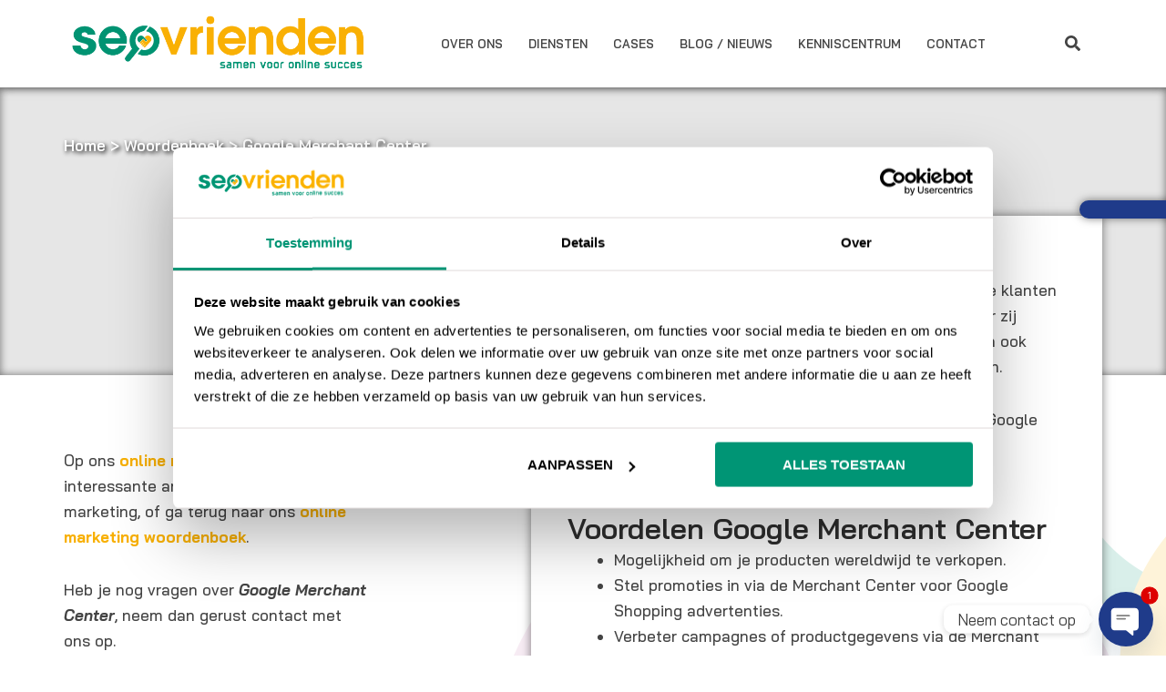

--- FILE ---
content_type: text/html; charset=UTF-8
request_url: https://seovrienden.nl/online-marketing-woordenboek/google-merchant-center/
body_size: 22202
content:
<!DOCTYPE html>
<html lang="nl-NL">
<head>
<meta charset="UTF-8">
<meta name="viewport" content="width=device-width, initial-scale=1">
	<link rel="profile" href="https://gmpg.org/xfn/11"> 
	<script type="text/javascript" data-cookieconsent="ignore">
	window.dataLayer = window.dataLayer || [];

	function gtag() {
		dataLayer.push(arguments);
	}

	gtag("consent", "default", {
		ad_personalization: "denied",
		ad_storage: "denied",
		ad_user_data: "denied",
		analytics_storage: "denied",
		functionality_storage: "denied",
		personalization_storage: "denied",
		security_storage: "granted",
		wait_for_update: 500,
	});
	gtag("set", "ads_data_redaction", true);
	gtag("set", "url_passthrough", true);
</script>
<script type="text/javascript"
		id="Cookiebot"
		src="https://consent.cookiebot.com/uc.js"
		data-implementation="wp"
		data-cbid="10359406-29b8-4ea5-91f2-2cbaed2cca1d"
						data-culture="NL"
				data-blockingmode="auto"
	></script>
<meta name='robots' content='index, follow, max-image-preview:large, max-snippet:-1, max-video-preview:-1' />

<!-- Google Tag Manager for WordPress by gtm4wp.com -->
<script data-cfasync="false" data-pagespeed-no-defer data-cookieconsent="ignore">
	var gtm4wp_datalayer_name = "dataLayer";
	var dataLayer = dataLayer || [];
</script>
<!-- End Google Tag Manager for WordPress by gtm4wp.com -->
	<!-- This site is optimized with the Yoast SEO plugin v26.5 - https://yoast.com/wordpress/plugins/seo/ -->
	<title>Google Merchant Center | Online marketing woordenboek</title>
	<meta name="description" content="Wat is Google Merchant Center? In het online marketing woordenboek van SEO vrienden lees je meer. Vragen? Neem gerust contact met ons op!" />
	<link rel="canonical" href="https://seovrienden.nl/online-marketing-woordenboek/google-merchant-center/" />
	<meta property="og:locale" content="nl_NL" />
	<meta property="og:type" content="article" />
	<meta property="og:title" content="Google Merchant Center | Online marketing woordenboek" />
	<meta property="og:description" content="Wat is Google Merchant Center? In het online marketing woordenboek van SEO vrienden lees je meer. Vragen? Neem gerust contact met ons op!" />
	<meta property="og:url" content="https://seovrienden.nl/online-marketing-woordenboek/google-merchant-center/" />
	<meta property="og:site_name" content="SEO Vrienden B.V." />
	<meta property="article:publisher" content="https://www.facebook.com/seovrienden/" />
	<meta property="article:modified_time" content="2023-07-20T08:26:31+00:00" />
	<meta property="og:image" content="https://seovrienden.nl/wp-content/uploads/2025/02/SeoVrienden-6.jpg" />
	<meta property="og:image:width" content="800" />
	<meta property="og:image:height" content="533" />
	<meta property="og:image:type" content="image/jpeg" />
	<meta name="twitter:card" content="summary_large_image" />
	<meta name="twitter:label1" content="Geschatte leestijd" />
	<meta name="twitter:data1" content="1 minuut" />
	<script type="application/ld+json" class="yoast-schema-graph">{"@context":"https://schema.org","@graph":[{"@type":["Article","BlogPosting"],"@id":"https://seovrienden.nl/online-marketing-woordenboek/google-merchant-center/#article","isPartOf":{"@id":"https://seovrienden.nl/online-marketing-woordenboek/google-merchant-center/"},"author":{"name":"Jesse","@id":"https://seovrienden.nl/#/schema/person/bef77ce642a9185ef3c8f6da6dd36a8b"},"headline":"Google Merchant Center","datePublished":"2023-07-20T08:26:30+00:00","dateModified":"2023-07-20T08:26:31+00:00","mainEntityOfPage":{"@id":"https://seovrienden.nl/online-marketing-woordenboek/google-merchant-center/"},"wordCount":100,"commentCount":0,"publisher":{"@id":"https://seovrienden.nl/#organization"},"inLanguage":"nl-NL","potentialAction":[{"@type":"CommentAction","name":"Comment","target":["https://seovrienden.nl/online-marketing-woordenboek/google-merchant-center/#respond"]}]},{"@type":"WebPage","@id":"https://seovrienden.nl/online-marketing-woordenboek/google-merchant-center/","url":"https://seovrienden.nl/online-marketing-woordenboek/google-merchant-center/","name":"Google Merchant Center | Online marketing woordenboek","isPartOf":{"@id":"https://seovrienden.nl/#website"},"datePublished":"2023-07-20T08:26:30+00:00","dateModified":"2023-07-20T08:26:31+00:00","description":"Wat is Google Merchant Center? In het online marketing woordenboek van SEO vrienden lees je meer. Vragen? Neem gerust contact met ons op!","breadcrumb":{"@id":"https://seovrienden.nl/online-marketing-woordenboek/google-merchant-center/#breadcrumb"},"inLanguage":"nl-NL","potentialAction":[{"@type":"ReadAction","target":["https://seovrienden.nl/online-marketing-woordenboek/google-merchant-center/"]}]},{"@type":"BreadcrumbList","@id":"https://seovrienden.nl/online-marketing-woordenboek/google-merchant-center/#breadcrumb","itemListElement":[{"@type":"ListItem","position":1,"name":"Home","item":"https://seovrienden.nl/"},{"@type":"ListItem","position":2,"name":"Woordenboek","item":"https://seovrienden.nl/online-marketing-woordenboek/"},{"@type":"ListItem","position":3,"name":"Google Merchant Center"}]},{"@type":"WebSite","@id":"https://seovrienden.nl/#website","url":"https://seovrienden.nl/","name":"SEO Vrienden B.V.","description":"Samen voor online succes!","publisher":{"@id":"https://seovrienden.nl/#organization"},"alternateName":"SEO Zaandam, Amsterdam en Noord-Holland","potentialAction":[{"@type":"SearchAction","target":{"@type":"EntryPoint","urlTemplate":"https://seovrienden.nl/?s={search_term_string}"},"query-input":{"@type":"PropertyValueSpecification","valueRequired":true,"valueName":"search_term_string"}}],"inLanguage":"nl-NL"},{"@type":"Organization","@id":"https://seovrienden.nl/#organization","name":"SEO vrienden B.V.","url":"https://seovrienden.nl/","logo":{"@type":"ImageObject","inLanguage":"nl-NL","@id":"https://seovrienden.nl/#/schema/logo/image/","url":"https://seovrienden.nl/wp-content/uploads/2023/03/SEO-vrienden-Logo-Geen-achtergrond.png","contentUrl":"https://seovrienden.nl/wp-content/uploads/2023/03/SEO-vrienden-Logo-Geen-achtergrond.png","width":646,"height":162,"caption":"SEO vrienden B.V."},"image":{"@id":"https://seovrienden.nl/#/schema/logo/image/"},"sameAs":["https://www.facebook.com/seovrienden/","https://www.instagram.com/seovrienden/","https://www.linkedin.com/company/seo-vrienden/"]},{"@type":"Person","@id":"https://seovrienden.nl/#/schema/person/bef77ce642a9185ef3c8f6da6dd36a8b","name":"Jesse","image":{"@type":"ImageObject","inLanguage":"nl-NL","@id":"https://seovrienden.nl/#/schema/person/image/","url":"https://secure.gravatar.com/avatar/c4057aa1b1515991f6a9d2c0e3657b85ff65e6cdbe1f095cf5b1567243991960?s=96&d=blank&r=g","contentUrl":"https://secure.gravatar.com/avatar/c4057aa1b1515991f6a9d2c0e3657b85ff65e6cdbe1f095cf5b1567243991960?s=96&d=blank&r=g","caption":"Jesse"},"description":"Als medeoprichter en SEO vriend van het eerste uur, heeft hij sinds 2015 zijn stempel gedrukt op diverse projecten. In 2019 werd hij met trots de directeur, leidend met passie en expertise. Zijn focus ligt voornamelijk op het beheersen van de kunst van Google Ads en linkbuilding, waarmee hij digitale wegen bewandelt. Met 32 jaar op de teller en een Friese achtergrond in zijn DNA, is Jesse een echte trotse noorderling. In het gezelschap van zijn vriendin Cynthia en de kleine Dean van 9 maanden oud, straalt hij als een liefdevolle vader en partner. Jesse's humeur? Nou, dat is sterk verbonden met hoe zijn favoriete voetbalclub sc Heerenveen presteert. Als maandagen een graadmeter zouden zijn, kunnen we wel stellen dat het op kantoor soms een tikkeltje 'gezellig' is (niet dus 😜). Maar hoop doet leven, en Jesse blijft elk jaar hopen op betere tijden voor zijn team. Jesse, de drijvende kracht achter de schermen en een echte teamspeler! 🙌✨","sameAs":["https://dev.seovrienden.nl","https://www.linkedin.com/in/jessehaanstra/"],"url":"https://seovrienden.nl/seo-vriend/jesse/"}]}</script>
	<!-- / Yoast SEO plugin. -->


		<style>
			.lazyload,
			.lazyloading {
				max-width: 100%;
			}
		</style>
		<style id='wp-img-auto-sizes-contain-inline-css'>
img:is([sizes=auto i],[sizes^="auto," i]){contain-intrinsic-size:3000px 1500px}
/*# sourceURL=wp-img-auto-sizes-contain-inline-css */
</style>
<link rel='stylesheet' id='astra-theme-css-css' href='https://seovrienden.nl/wp-content/themes/astra/assets/css/minified/main.min.css?ver=4.11.5' media='all' />
<link rel='stylesheet' id='astra-theme-dynamic-css' href='https://seovrienden.nl/wp-content/uploads/astra/astra-theme-dynamic-css-post-3938.css?ver=1768040059' media='all' />
<style id='wp-emoji-styles-inline-css'>

	img.wp-smiley, img.emoji {
		display: inline !important;
		border: none !important;
		box-shadow: none !important;
		height: 1em !important;
		width: 1em !important;
		margin: 0 0.07em !important;
		vertical-align: -0.1em !important;
		background: none !important;
		padding: 0 !important;
	}
/*# sourceURL=wp-emoji-styles-inline-css */
</style>
<link rel='stylesheet' id='brb-public-main-css-css' href='https://seovrienden.nl/wp-content/plugins/business-reviews-bundle/assets/css/public-main.css?ver=1.9.11' media='all' />
<link rel='stylesheet' id='astra-addon-css-css' href='https://seovrienden.nl/wp-content/uploads/astra-addon/astra-addon-6936e9fbd79919-44371558.css?ver=4.11.11' media='all' />
<link rel='stylesheet' id='astra-addon-dynamic-css' href='https://seovrienden.nl/wp-content/uploads/astra-addon/astra-addon-dynamic-css-post-3938.css?ver=1768040059' media='all' />
<link rel='stylesheet' id='elementor-frontend-css' href='https://seovrienden.nl/wp-content/plugins/elementor/assets/css/frontend.min.css?ver=3.33.3' media='all' />
<link rel='stylesheet' id='widget-image-css' href='https://seovrienden.nl/wp-content/plugins/elementor/assets/css/widget-image.min.css?ver=3.33.3' media='all' />
<link rel='stylesheet' id='widget-nav-menu-css' href='https://seovrienden.nl/wp-content/plugins/elementor-pro/assets/css/widget-nav-menu.min.css?ver=3.30.0' media='all' />
<link rel='stylesheet' id='e-sticky-css' href='https://seovrienden.nl/wp-content/plugins/elementor-pro/assets/css/modules/sticky.min.css?ver=3.30.0' media='all' />
<link rel='stylesheet' id='widget-heading-css' href='https://seovrienden.nl/wp-content/plugins/elementor/assets/css/widget-heading.min.css?ver=3.33.3' media='all' />
<link rel='stylesheet' id='e-motion-fx-css' href='https://seovrienden.nl/wp-content/plugins/elementor-pro/assets/css/modules/motion-fx.min.css?ver=3.30.0' media='all' />
<link rel='stylesheet' id='widget-social-icons-css' href='https://seovrienden.nl/wp-content/plugins/elementor/assets/css/widget-social-icons.min.css?ver=3.33.3' media='all' />
<link rel='stylesheet' id='e-apple-webkit-css' href='https://seovrienden.nl/wp-content/plugins/elementor/assets/css/conditionals/apple-webkit.min.css?ver=3.33.3' media='all' />
<link rel='stylesheet' id='widget-breadcrumbs-css' href='https://seovrienden.nl/wp-content/plugins/elementor-pro/assets/css/widget-breadcrumbs.min.css?ver=3.30.0' media='all' />
<link rel='stylesheet' id='e-animation-slideInLeft-css' href='https://seovrienden.nl/wp-content/plugins/elementor/assets/lib/animations/styles/slideInLeft.min.css?ver=3.33.3' media='all' />
<link rel='stylesheet' id='widget-search-form-css' href='https://seovrienden.nl/wp-content/plugins/elementor-pro/assets/css/widget-search-form.min.css?ver=3.30.0' media='all' />
<link rel='stylesheet' id='e-animation-slideInDown-css' href='https://seovrienden.nl/wp-content/plugins/elementor/assets/lib/animations/styles/slideInDown.min.css?ver=3.33.3' media='all' />
<link rel='stylesheet' id='e-popup-css' href='https://seovrienden.nl/wp-content/plugins/elementor-pro/assets/css/conditionals/popup.min.css?ver=3.30.0' media='all' />
<link rel='stylesheet' id='elementor-post-7-css' href='https://seovrienden.nl/wp-content/uploads/elementor/css/post-7.css?ver=1768262148' media='all' />
<link rel='stylesheet' id='elementor-post-22-css' href='https://seovrienden.nl/wp-content/uploads/elementor/css/post-22.css?ver=1768262148' media='all' />
<link rel='stylesheet' id='elementor-post-65-css' href='https://seovrienden.nl/wp-content/uploads/elementor/css/post-65.css?ver=1768262148' media='all' />
<link rel='stylesheet' id='elementor-post-1942-css' href='https://seovrienden.nl/wp-content/uploads/elementor/css/post-1942.css?ver=1768262148' media='all' />
<link rel='stylesheet' id='elementor-post-1842-css' href='https://seovrienden.nl/wp-content/uploads/elementor/css/post-1842.css?ver=1768262148' media='all' />
<link rel='stylesheet' id='seo-vrienden-theme-css-css' href='https://seovrienden.nl/wp-content/themes/seovrienden/style.css?ver=1.0.0' media='all' />
<link rel='stylesheet' id='elementor-gf-local-baijamjuree-css' href='https://seovrienden.nl/wp-content/uploads/elementor/google-fonts/css/baijamjuree.css?ver=1744814299' media='all' />
<link rel='stylesheet' id='elementor-gf-local-montserrat-css' href='https://seovrienden.nl/wp-content/uploads/elementor/google-fonts/css/montserrat.css?ver=1744814303' media='all' />
<script defer="defer" src="https://seovrienden.nl/wp-content/plugins/business-reviews-bundle/assets/js/public-main.js?ver=1.9.11" id="brb-public-main-js-js"></script>
<script src="https://seovrienden.nl/wp-includes/js/jquery/jquery.min.js?ver=3.7.1" id="jquery-core-js"></script>
<script src="https://seovrienden.nl/wp-includes/js/jquery/jquery-migrate.min.js?ver=3.4.1" id="jquery-migrate-js"></script>
<link rel="https://api.w.org/" href="https://seovrienden.nl/wp-json/" /><link rel="alternate" title="JSON" type="application/json" href="https://seovrienden.nl/wp-json/wp/v2/woordenboek/3938" />
<!-- Google Tag Manager for WordPress by gtm4wp.com -->
<!-- GTM Container placement set to automatic -->
<script data-cfasync="false" data-pagespeed-no-defer data-cookieconsent="ignore">
	var dataLayer_content = {"pagePostType":"woordenboek","pagePostType2":"single-woordenboek","pagePostAuthor":"Jesse"};
	dataLayer.push( dataLayer_content );
</script>
<script data-cfasync="false" data-pagespeed-no-defer data-cookieconsent="ignore">
(function(w,d,s,l,i){w[l]=w[l]||[];w[l].push({'gtm.start':
new Date().getTime(),event:'gtm.js'});var f=d.getElementsByTagName(s)[0],
j=d.createElement(s),dl=l!='dataLayer'?'&l='+l:'';j.async=true;j.src=
'//koekiemonster.seovrienden.nl/gtm.js?id='+i+dl;f.parentNode.insertBefore(j,f);
})(window,document,'script','dataLayer','GTM-WTNG9RG');
</script>
<!-- End Google Tag Manager for WordPress by gtm4wp.com -->		<script>
			document.documentElement.className = document.documentElement.className.replace('no-js', 'js');
		</script>
				<style>
			.no-js img.lazyload {
				display: none;
			}

			figure.wp-block-image img.lazyloading {
				min-width: 150px;
			}

			.lazyload,
			.lazyloading {
				--smush-placeholder-width: 100px;
				--smush-placeholder-aspect-ratio: 1/1;
				width: var(--smush-image-width, var(--smush-placeholder-width)) !important;
				aspect-ratio: var(--smush-image-aspect-ratio, var(--smush-placeholder-aspect-ratio)) !important;
			}

						.lazyload, .lazyloading {
				opacity: 0;
			}

			.lazyloaded {
				opacity: 1;
				transition: opacity 400ms;
				transition-delay: 0ms;
			}

					</style>
		<link rel="dns-prefetch" href="https://fonts.googleapis.com">
<link rel="dns-prefetch" href="https://fonts.gstatic.com">
<link rel="dns-prefetch" href="https://static.trustoo.nl">
<link rel="preconnect" href="https://fonts.googleapis.com">
<link rel="preconnect" href="https://fonts.gstatic.com" crossorigin>
<link href="https://fonts.googleapis.com/css2?family=Bai+Jamjuree:ital,wght@0,400;0,500;0,600;0,700;1,400;1,500;1,600;1,700&display=swap" rel="stylesheet">
<link rel="preconnect" href="https://static.trustoo.nl">
<link rel="preload" as="font" href="https://static.trustoo.nl/fonts/mulish-v12-latin-700.woff2" type="font/woff2" crossorigin="anonymous">
<link rel="preload" as="font" href="https://static.trustoo.nl/fonts/mulish-v12-latin-regular.woff2" type="font/woff2" crossorigin="anonymous">
<link rel="preload" as="font" href="https://static.trustoo.nl/fonts/poppins-v20-latin-700.woff2" type="font/woff2" crossorigin="anonymous"><link rel="pingback" href="https://seovrienden.nl/xmlrpc.php">
<script id="pixel-chaty" async="true" src="https://cdn.chaty.app/pixel.js?id=rusZAZfa"> </script>
<meta name="SPZ-site-verification" content="f81bbb4d0b0972117edb9ab9bcdb6079" />
<meta name="EPN-site-verification" content="30d5f643fc5d2dfd93a4fbce2326ae24" />
<meta name="UWP-site-verification" content="1ac9453fe3e48b4b97d18c15ff7cf780" />
			<style>
				.e-con.e-parent:nth-of-type(n+4):not(.e-lazyloaded):not(.e-no-lazyload),
				.e-con.e-parent:nth-of-type(n+4):not(.e-lazyloaded):not(.e-no-lazyload) * {
					background-image: none !important;
				}
				@media screen and (max-height: 1024px) {
					.e-con.e-parent:nth-of-type(n+3):not(.e-lazyloaded):not(.e-no-lazyload),
					.e-con.e-parent:nth-of-type(n+3):not(.e-lazyloaded):not(.e-no-lazyload) * {
						background-image: none !important;
					}
				}
				@media screen and (max-height: 640px) {
					.e-con.e-parent:nth-of-type(n+2):not(.e-lazyloaded):not(.e-no-lazyload),
					.e-con.e-parent:nth-of-type(n+2):not(.e-lazyloaded):not(.e-no-lazyload) * {
						background-image: none !important;
					}
				}
			</style>
						<meta name="theme-color" content="#FFFFFF">
			<link rel="icon" href="https://seovrienden.nl/wp-content/uploads/2023/03/cropped-Favicon-32x32.jpg" sizes="32x32" />
<link rel="icon" href="https://seovrienden.nl/wp-content/uploads/2023/03/cropped-Favicon-192x192.jpg" sizes="192x192" />
<link rel="apple-touch-icon" href="https://seovrienden.nl/wp-content/uploads/2023/03/cropped-Favicon-180x180.jpg" />
<meta name="msapplication-TileImage" content="https://seovrienden.nl/wp-content/uploads/2023/03/cropped-Favicon-270x270.jpg" />
		<style id="wp-custom-css">
			/*Breadcrumb color*/
#breadcrumbs * {
	text-shadow: 2px 2px 5px #000000;
	color: white;
}

/*CSS voor ronde knopjes sitewide*/
#dienstenbuttonwrapper:hover .onzedienstenbuttons {filter: drop-shadow( 5px 5px 10px rgba(0, 0, 0, 0.5));}
#dienstenbuttonwrapper:hover .onzedienstenbuttons .elementor-widget-container {background-color: #f8b000}
#dienstenbuttonwrapper:hover .onzedienstenbuttons .cls-1, #dienstenbuttonwrapper:hover .onzedienstenbuttons .cls-2 {fill: #009575!important; stroke: #009575!important;}
#dienstenbuttonwrapper:hover .elementor-heading-title {color: #444444!important;}
#dienstenbuttonwrapper:hover svg {fill: #f8b000; stroke: #f8b000;}
#dienstenbuttonwrapper:hover .draaipijl .elementor-widget-container {--e-transform-translateY: 40px;--e-transform-rotateZ: 270deg;--e-transform-origin-x: center;--e-transform-origin-y: top;}

/*Tijdelijke CSS voor SEO headers*/
@media only screen and (max-width: 767px){
	.seovrienden-H1 .elementor-widget-container {margin: 0px!important;
	padding: 20px!important}
}

/*CSS voor magenta en yellow buttons*/
.magentabuttons .elementor-button-icon {transform: translatex(36px);}

.magentabuttons .elementor-button { background: linear-gradient(to right, #009575 50%, #FF00 50%); background-size: 201% 100%;
	background-position: right bottom; transition: all .3s ease-out;}
	
.magentabuttons .elementor-button:hover, .magentabuttons .elementor-button:active {		background-position: left bottom;}

.magentabuttons .elementor-button svg {
	fill: #bb579b!important;
	stroke: #bb579b!important;
}
.magentabuttons .elementor-button:hover svg {fill: #009575!important; stroke: #009575!important; transition-delay: .3s}

/*Animated Backgrounds*/
@keyframes LB-RO {
    from {
			background-position: -00px -700px; }
	to { background-position: 50% 400%; }}
	
#animatie-linksboven-rechtsonder {animation: LB-RO 10s linear infinite;
}

/*Styling Laatste nieuws*/
#laatste-nieuws-hoofd-afbeelding {filter: drop-shadow( 5px 5px 10px rgba(0, 0, 0, 0.5));}

/*CSS voor laatste berichten*/
.elementor-posts .elementor-post__avatar img {
    filter: drop-shadow( 3px 3px 3px rgba(0, 0, 0, 0.5))!important;
}

/*  #Mobile (Portrait)
================================================== */
/* Note: Design for a width of 320px */
@media only screen and (max-width: 667px) {
		
.bannermobieltimo{
	background:red;
}
.certificatenblok a {
        font-size: 14px;
    }

#main article.category-landingspaginas .bannermobieltimo{
background:pink;
}

}
/* #Mobile (Landscape)
================================================== */
/* Note: Design for a width of 480px */
@media only screen and (min-width: 480px) and (max-width: 767px) {
	
.bannermobieltimo{
	background:pink;
}
}
		</style>
		</head>

<body itemtype='https://schema.org/Blog' itemscope='itemscope' class="wp-singular woordenboek-template-default single single-woordenboek postid-3938 single-format-standard wp-custom-logo wp-theme-astra wp-child-theme-seovrienden ast-desktop ast-page-builder-template ast-no-sidebar astra-4.11.5 group-blog ast-blog-single-style-1 ast-custom-post-type ast-single-post ast-inherit-site-logo-transparent ast-hfb-header ast-full-width-layout ast-sticky-header-shrink ast-inherit-site-logo-sticky elementor-page-1942 ast-normal-title-enabled elementor-default elementor-kit-7 astra-addon-4.11.11">

<!-- GTM Container placement set to automatic -->
<!-- Google Tag Manager (noscript) -->
				<noscript><iframe src="https://koekiemonster.seovrienden.nl/ns.html?id=GTM-WTNG9RG" height="0" width="0" style="display:none;visibility:hidden" aria-hidden="true"></iframe></noscript>
<!-- End Google Tag Manager (noscript) -->
<a
	class="skip-link screen-reader-text"
	href="#content"
	title="Ga naar de inhoud">
		Ga naar de inhoud</a>

<div
class="hfeed site" id="page">
			<header data-elementor-type="header" data-elementor-id="22" class="elementor elementor-22 elementor-location-header" data-elementor-post-type="elementor_library">
					<section class="elementor-section elementor-top-section elementor-element elementor-element-74e552b elementor-section-boxed elementor-section-height-default elementor-section-height-default" data-id="74e552b" data-element_type="section" data-settings="{&quot;background_background&quot;:&quot;classic&quot;,&quot;sticky&quot;:&quot;top&quot;,&quot;sticky_on&quot;:[&quot;desktop&quot;,&quot;tablet&quot;,&quot;mobile&quot;],&quot;sticky_offset&quot;:0,&quot;sticky_effects_offset&quot;:0,&quot;sticky_anchor_link_offset&quot;:0}">
						<div class="elementor-container elementor-column-gap-default">
					<div class="elementor-column elementor-col-33 elementor-top-column elementor-element elementor-element-44ef481" data-id="44ef481" data-element_type="column">
			<div class="elementor-widget-wrap elementor-element-populated">
						<div class="elementor-element elementor-element-2b37131 elementor-widget elementor-widget-theme-site-logo elementor-widget-image" data-id="2b37131" data-element_type="widget" data-widget_type="theme-site-logo.default">
				<div class="elementor-widget-container">
											<a href="https://seovrienden.nl">
			<img fetchpriority="high" width="646" height="162" src="https://seovrienden.nl/wp-content/uploads/2023/03/SEO-vrienden-Logo-Geen-achtergrond.png" class="attachment-full size-full wp-image-23" alt="SEO vrienden Logo (Geen achtergrond)" srcset="https://seovrienden.nl/wp-content/uploads/2023/03/SEO-vrienden-Logo-Geen-achtergrond.png 646w, https://seovrienden.nl/wp-content/uploads/2023/03/SEO-vrienden-Logo-Geen-achtergrond-300x75.png 300w" sizes="(max-width: 646px) 100vw, 646px" />				</a>
											</div>
				</div>
					</div>
		</div>
				<div class="elementor-column elementor-col-33 elementor-top-column elementor-element elementor-element-d2efd4c" data-id="d2efd4c" data-element_type="column">
			<div class="elementor-widget-wrap elementor-element-populated">
						<div class="elementor-element elementor-element-3de5e3c elementor-nav-menu__align-center elementor-nav-menu--stretch header-menu elementor-nav-menu--dropdown-tablet elementor-nav-menu__text-align-aside elementor-nav-menu--toggle elementor-nav-menu--burger elementor-widget elementor-widget-nav-menu" data-id="3de5e3c" data-element_type="widget" data-settings="{&quot;full_width&quot;:&quot;stretch&quot;,&quot;layout&quot;:&quot;horizontal&quot;,&quot;submenu_icon&quot;:{&quot;value&quot;:&quot;&lt;svg class=\&quot;e-font-icon-svg e-fas-caret-down\&quot; viewBox=\&quot;0 0 320 512\&quot; xmlns=\&quot;http:\/\/www.w3.org\/2000\/svg\&quot;&gt;&lt;path d=\&quot;M31.3 192h257.3c17.8 0 26.7 21.5 14.1 34.1L174.1 354.8c-7.8 7.8-20.5 7.8-28.3 0L17.2 226.1C4.6 213.5 13.5 192 31.3 192z\&quot;&gt;&lt;\/path&gt;&lt;\/svg&gt;&quot;,&quot;library&quot;:&quot;fa-solid&quot;},&quot;toggle&quot;:&quot;burger&quot;}" data-widget_type="nav-menu.default">
				<div class="elementor-widget-container">
								<nav aria-label="Menu" class="elementor-nav-menu--main elementor-nav-menu__container elementor-nav-menu--layout-horizontal e--pointer-underline e--animation-slide">
				<ul id="menu-1-3de5e3c" class="elementor-nav-menu"><li class="menu-item menu-item-type-post_type menu-item-object-page menu-item-has-children menu-item-21221"><a aria-expanded="false" href="https://seovrienden.nl/over-ons/" class="elementor-item menu-link">Over ons</a>
<ul class="sub-menu elementor-nav-menu--dropdown">
	<li class="menu-item menu-item-type-custom menu-item-object-custom menu-item-20163"><a href="/over-ons/#ons-team" class="elementor-sub-item elementor-item-anchor menu-link">Ons team</a></li>
	<li class="menu-item menu-item-type-post_type menu-item-object-page menu-item-20162"><a href="https://seovrienden.nl/vacatures/" class="elementor-sub-item menu-link">Vacatures</a></li>
	<li class="menu-item menu-item-type-post_type menu-item-object-page menu-item-21228"><a href="https://seovrienden.nl/referenties/" class="elementor-sub-item menu-link">Referenties</a></li>
</ul>
</li>
<li class="menu-item menu-item-type-post_type menu-item-object-page menu-item-has-children menu-item-716"><a aria-expanded="false" href="https://seovrienden.nl/diensten/" class="elementor-item menu-link">Diensten</a>
<ul class="sub-menu elementor-nav-menu--dropdown">
	<li class="menu-item menu-item-type-post_type menu-item-object-page menu-item-21199"><a href="https://seovrienden.nl/diensten/zoekmachine-optimalisatie/" class="elementor-sub-item menu-link">Zoekmachine optimalisatie (SEO)</a></li>
	<li class="menu-item menu-item-type-post_type menu-item-object-page menu-item-21211"><a href="https://seovrienden.nl/diensten/zoekmachine-adverteren/" class="elementor-sub-item menu-link">Zoekmachine adverteren (SEA)</a></li>
	<li class="menu-item menu-item-type-post_type menu-item-object-page menu-item-21244"><a href="https://seovrienden.nl/diensten/website-op-maat-laten-bouwen/" class="elementor-sub-item menu-link">Website bouwen</a></li>
	<li class="menu-item menu-item-type-post_type menu-item-object-page menu-item-21349"><a href="https://seovrienden.nl/diensten/hosting-e-mail-en-domeinregistratie/" class="elementor-sub-item menu-link">Hosting, e-mail en domeinregistratie</a></li>
	<li class="menu-item menu-item-type-post_type menu-item-object-page menu-item-21471"><a href="https://seovrienden.nl/diensten/google-analytics-migratie/" class="elementor-sub-item menu-link">Google Analytics 4</a></li>
	<li class="menu-item menu-item-type-post_type menu-item-object-page menu-item-21348"><a href="https://seovrienden.nl/diensten/conversie-optimalisatie/" class="elementor-sub-item menu-link">Conversie optimalisatie</a></li>
	<li class="menu-item menu-item-type-post_type menu-item-object-page menu-item-21347"><a href="https://seovrienden.nl/diensten/internationale-campagnes/" class="elementor-sub-item menu-link">Internationale campagnes</a></li>
	<li class="menu-item menu-item-type-post_type menu-item-object-page menu-item-21346"><a href="https://seovrienden.nl/diensten/webshops-e-commerce/" class="elementor-sub-item menu-link">Webshops &#038; E-commerce</a></li>
	<li class="menu-item menu-item-type-post_type menu-item-object-page menu-item-21345"><a href="https://seovrienden.nl/diensten/linkbuilding-uitbesteden/" class="elementor-sub-item menu-link">Linkbuilding uitbesteden</a></li>
	<li class="menu-item menu-item-type-post_type menu-item-object-page menu-item-21624"><a href="https://seovrienden.nl/diensten/data-analytics/" class="elementor-sub-item menu-link">Data &#038; Analytics</a></li>
</ul>
</li>
<li class="menu-item menu-item-type-post_type_archive menu-item-object-cases menu-item-1335"><a href="https://seovrienden.nl/cases/" class="elementor-item menu-link">Cases</a></li>
<li class="menu-item menu-item-type-post_type menu-item-object-page current_page_parent menu-item-719"><a href="https://seovrienden.nl/blog/" class="elementor-item menu-link">Blog / Nieuws</a></li>
<li class="menu-item menu-item-type-post_type_archive menu-item-object-woordenboek menu-item-2012"><a href="https://seovrienden.nl/online-marketing-woordenboek/" class="elementor-item menu-link">Kenniscentrum</a></li>
<li class="menu-item menu-item-type-post_type menu-item-object-page menu-item-718"><a href="https://seovrienden.nl/contact/" class="elementor-item menu-link">Contact</a></li>
</ul>			</nav>
					<div class="elementor-menu-toggle" role="button" tabindex="0" aria-label="Menu toggle" aria-expanded="false">
			<svg aria-hidden="true" role="presentation" class="elementor-menu-toggle__icon--open e-font-icon-svg e-eicon-menu-bar" viewBox="0 0 1000 1000" xmlns="http://www.w3.org/2000/svg"><path d="M104 333H896C929 333 958 304 958 271S929 208 896 208H104C71 208 42 237 42 271S71 333 104 333ZM104 583H896C929 583 958 554 958 521S929 458 896 458H104C71 458 42 487 42 521S71 583 104 583ZM104 833H896C929 833 958 804 958 771S929 708 896 708H104C71 708 42 737 42 771S71 833 104 833Z"></path></svg><svg aria-hidden="true" role="presentation" class="elementor-menu-toggle__icon--close e-font-icon-svg e-eicon-close" viewBox="0 0 1000 1000" xmlns="http://www.w3.org/2000/svg"><path d="M742 167L500 408 258 167C246 154 233 150 217 150 196 150 179 158 167 167 154 179 150 196 150 212 150 229 154 242 171 254L408 500 167 742C138 771 138 800 167 829 196 858 225 858 254 829L496 587 738 829C750 842 767 846 783 846 800 846 817 842 829 829 842 817 846 804 846 783 846 767 842 750 829 737L588 500 833 258C863 229 863 200 833 171 804 137 775 137 742 167Z"></path></svg>		</div>
					<nav class="elementor-nav-menu--dropdown elementor-nav-menu__container" aria-hidden="true">
				<ul id="menu-2-3de5e3c" class="elementor-nav-menu"><li class="menu-item menu-item-type-post_type menu-item-object-page menu-item-has-children menu-item-21221"><a aria-expanded="false" href="https://seovrienden.nl/over-ons/" class="elementor-item menu-link" tabindex="-1">Over ons</a>
<ul class="sub-menu elementor-nav-menu--dropdown">
	<li class="menu-item menu-item-type-custom menu-item-object-custom menu-item-20163"><a href="/over-ons/#ons-team" class="elementor-sub-item elementor-item-anchor menu-link" tabindex="-1">Ons team</a></li>
	<li class="menu-item menu-item-type-post_type menu-item-object-page menu-item-20162"><a href="https://seovrienden.nl/vacatures/" class="elementor-sub-item menu-link" tabindex="-1">Vacatures</a></li>
	<li class="menu-item menu-item-type-post_type menu-item-object-page menu-item-21228"><a href="https://seovrienden.nl/referenties/" class="elementor-sub-item menu-link" tabindex="-1">Referenties</a></li>
</ul>
</li>
<li class="menu-item menu-item-type-post_type menu-item-object-page menu-item-has-children menu-item-716"><a aria-expanded="false" href="https://seovrienden.nl/diensten/" class="elementor-item menu-link" tabindex="-1">Diensten</a>
<ul class="sub-menu elementor-nav-menu--dropdown">
	<li class="menu-item menu-item-type-post_type menu-item-object-page menu-item-21199"><a href="https://seovrienden.nl/diensten/zoekmachine-optimalisatie/" class="elementor-sub-item menu-link" tabindex="-1">Zoekmachine optimalisatie (SEO)</a></li>
	<li class="menu-item menu-item-type-post_type menu-item-object-page menu-item-21211"><a href="https://seovrienden.nl/diensten/zoekmachine-adverteren/" class="elementor-sub-item menu-link" tabindex="-1">Zoekmachine adverteren (SEA)</a></li>
	<li class="menu-item menu-item-type-post_type menu-item-object-page menu-item-21244"><a href="https://seovrienden.nl/diensten/website-op-maat-laten-bouwen/" class="elementor-sub-item menu-link" tabindex="-1">Website bouwen</a></li>
	<li class="menu-item menu-item-type-post_type menu-item-object-page menu-item-21349"><a href="https://seovrienden.nl/diensten/hosting-e-mail-en-domeinregistratie/" class="elementor-sub-item menu-link" tabindex="-1">Hosting, e-mail en domeinregistratie</a></li>
	<li class="menu-item menu-item-type-post_type menu-item-object-page menu-item-21471"><a href="https://seovrienden.nl/diensten/google-analytics-migratie/" class="elementor-sub-item menu-link" tabindex="-1">Google Analytics 4</a></li>
	<li class="menu-item menu-item-type-post_type menu-item-object-page menu-item-21348"><a href="https://seovrienden.nl/diensten/conversie-optimalisatie/" class="elementor-sub-item menu-link" tabindex="-1">Conversie optimalisatie</a></li>
	<li class="menu-item menu-item-type-post_type menu-item-object-page menu-item-21347"><a href="https://seovrienden.nl/diensten/internationale-campagnes/" class="elementor-sub-item menu-link" tabindex="-1">Internationale campagnes</a></li>
	<li class="menu-item menu-item-type-post_type menu-item-object-page menu-item-21346"><a href="https://seovrienden.nl/diensten/webshops-e-commerce/" class="elementor-sub-item menu-link" tabindex="-1">Webshops &#038; E-commerce</a></li>
	<li class="menu-item menu-item-type-post_type menu-item-object-page menu-item-21345"><a href="https://seovrienden.nl/diensten/linkbuilding-uitbesteden/" class="elementor-sub-item menu-link" tabindex="-1">Linkbuilding uitbesteden</a></li>
	<li class="menu-item menu-item-type-post_type menu-item-object-page menu-item-21624"><a href="https://seovrienden.nl/diensten/data-analytics/" class="elementor-sub-item menu-link" tabindex="-1">Data &#038; Analytics</a></li>
</ul>
</li>
<li class="menu-item menu-item-type-post_type_archive menu-item-object-cases menu-item-1335"><a href="https://seovrienden.nl/cases/" class="elementor-item menu-link" tabindex="-1">Cases</a></li>
<li class="menu-item menu-item-type-post_type menu-item-object-page current_page_parent menu-item-719"><a href="https://seovrienden.nl/blog/" class="elementor-item menu-link" tabindex="-1">Blog / Nieuws</a></li>
<li class="menu-item menu-item-type-post_type_archive menu-item-object-woordenboek menu-item-2012"><a href="https://seovrienden.nl/online-marketing-woordenboek/" class="elementor-item menu-link" tabindex="-1">Kenniscentrum</a></li>
<li class="menu-item menu-item-type-post_type menu-item-object-page menu-item-718"><a href="https://seovrienden.nl/contact/" class="elementor-item menu-link" tabindex="-1">Contact</a></li>
</ul>			</nav>
						</div>
				</div>
					</div>
		</div>
				<div class="elementor-column elementor-col-33 elementor-top-column elementor-element elementor-element-d360582" data-id="d360582" data-element_type="column" data-settings="{&quot;background_background&quot;:&quot;classic&quot;}">
			<div class="elementor-widget-wrap elementor-element-populated">
						<div class="elementor-element elementor-element-c648296 zoek-icoon-header elementor-view-default elementor-widget elementor-widget-icon" data-id="c648296" data-element_type="widget" data-widget_type="icon.default">
				<div class="elementor-widget-container">
							<div class="elementor-icon-wrapper">
			<a class="elementor-icon" href="#elementor-action%3Aaction%3Dpopup%3Aopen%26settings%3DeyJpZCI6IjE4NDIiLCJ0b2dnbGUiOmZhbHNlfQ%3D%3D">
			<svg aria-hidden="true" class="e-font-icon-svg e-fas-search" viewBox="0 0 512 512" xmlns="http://www.w3.org/2000/svg"><path d="M505 442.7L405.3 343c-4.5-4.5-10.6-7-17-7H372c27.6-35.3 44-79.7 44-128C416 93.1 322.9 0 208 0S0 93.1 0 208s93.1 208 208 208c48.3 0 92.7-16.4 128-44v16.3c0 6.4 2.5 12.5 7 17l99.7 99.7c9.4 9.4 24.6 9.4 33.9 0l28.3-28.3c9.4-9.4 9.4-24.6.1-34zM208 336c-70.7 0-128-57.2-128-128 0-70.7 57.2-128 128-128 70.7 0 128 57.2 128 128 0 70.7-57.2 128-128 128z"></path></svg>			</a>
		</div>
						</div>
				</div>
					</div>
		</div>
					</div>
		</section>
		<div class="elementor-element elementor-element-64997a5 e-flex e-con-boxed e-con e-parent" data-id="64997a5" data-element_type="container">
					<div class="e-con-inner">
		<div class="elementor-element elementor-element-eb2c25d e-con-full e-transform e-transform e-flex e-con e-child" data-id="eb2c25d" data-element_type="container" data-settings="{&quot;background_background&quot;:&quot;classic&quot;,&quot;position&quot;:&quot;fixed&quot;,&quot;_transform_translateX_effect_hover&quot;:{&quot;unit&quot;:&quot;px&quot;,&quot;size&quot;:-200,&quot;sizes&quot;:[]},&quot;_transform_scale_effect_mobile&quot;:{&quot;unit&quot;:&quot;px&quot;,&quot;size&quot;:0.5,&quot;sizes&quot;:[]},&quot;_transform_translateX_effect_hover_tablet&quot;:{&quot;unit&quot;:&quot;px&quot;,&quot;size&quot;:0,&quot;sizes&quot;:[]},&quot;_transform_translateX_effect_hover_mobile&quot;:{&quot;unit&quot;:&quot;px&quot;,&quot;size&quot;:0,&quot;sizes&quot;:[]},&quot;_transform_scale_effect&quot;:{&quot;unit&quot;:&quot;px&quot;,&quot;size&quot;:&quot;&quot;,&quot;sizes&quot;:[]},&quot;_transform_scale_effect_tablet&quot;:{&quot;unit&quot;:&quot;px&quot;,&quot;size&quot;:&quot;&quot;,&quot;sizes&quot;:[]},&quot;_transform_translateY_effect_hover&quot;:{&quot;unit&quot;:&quot;px&quot;,&quot;size&quot;:&quot;&quot;,&quot;sizes&quot;:[]},&quot;_transform_translateY_effect_hover_tablet&quot;:{&quot;unit&quot;:&quot;px&quot;,&quot;size&quot;:&quot;&quot;,&quot;sizes&quot;:[]},&quot;_transform_translateY_effect_hover_mobile&quot;:{&quot;unit&quot;:&quot;px&quot;,&quot;size&quot;:&quot;&quot;,&quot;sizes&quot;:[]}}">
				<div class="elementor-element elementor-element-9bebb1e elementor-widget__width-initial elementor-widget elementor-widget-html" data-id="9bebb1e" data-element_type="widget" data-widget_type="html.default">
				<div class="elementor-widget-container">
					<script async src="https://static.trustoo.nl/widget/widget_v2.js"></script>

<div class="trustoo-widget" data-id="53133" data-language-code="nl" data-country-code="NL" data-badge="default" data-quote="default" data-reviews="default" data-size="small" data-type="landscape" data-border="hidden" data-theme="dark" data-background="transparent"></div>				</div>
				</div>
				</div>
					</div>
				</div>
				</header>
			<div id="content" class="site-content">
		<div class="ast-container">
		

	<div id="primary" class="content-area primary">

		
					<main id="main" class="site-main">
						<div data-elementor-type="single-post" data-elementor-id="1942" class="elementor elementor-1942 elementor-location-single post-3938 woordenboek type-woordenboek status-publish format-standard hentry letters-g ast-article-single" data-elementor-post-type="elementor_library">
					<section class="elementor-section elementor-top-section elementor-element elementor-element-31eb6e5 elementor-section-boxed elementor-section-height-default elementor-section-height-default" data-id="31eb6e5" data-element_type="section" data-settings="{&quot;background_background&quot;:&quot;classic&quot;}">
						<div class="elementor-container elementor-column-gap-default">
					<div class="elementor-column elementor-col-100 elementor-top-column elementor-element elementor-element-a4292c6" data-id="a4292c6" data-element_type="column">
			<div class="elementor-widget-wrap elementor-element-populated">
					<div class="elementor-background-overlay"></div>
						<div class="elementor-element elementor-element-a1ac9c6 elementor-widget elementor-widget-breadcrumbs" data-id="a1ac9c6" data-element_type="widget" data-widget_type="breadcrumbs.default">
				<div class="elementor-widget-container">
					<p id="breadcrumbs"><span><span><a href="https://seovrienden.nl/">Home</a></span> &gt; <span><a href="https://seovrienden.nl/online-marketing-woordenboek/">Woordenboek</a></span> &gt; <span class="breadcrumb_last" aria-current="page">Google Merchant Center</span></span></p>				</div>
				</div>
				<section class="elementor-section elementor-inner-section elementor-element elementor-element-c4ee2d8 elementor-section-boxed elementor-section-height-default elementor-section-height-default elementor-invisible" data-id="c4ee2d8" data-element_type="section" data-settings="{&quot;animation&quot;:&quot;slideInLeft&quot;,&quot;animation_delay&quot;:500}">
						<div class="elementor-container elementor-column-gap-default">
					<div class="elementor-column elementor-col-50 elementor-inner-column elementor-element elementor-element-b3d093a" data-id="b3d093a" data-element_type="column">
			<div class="elementor-widget-wrap elementor-element-populated">
						<div class="elementor-element elementor-element-d0a03f4 elementor-widget__width-initial elementor-widget-mobile__width-inherit woordenboek-woord-titel elementor-widget elementor-widget-heading" data-id="d0a03f4" data-element_type="widget" data-widget_type="heading.default">
				<div class="elementor-widget-container">
					<h1 class="elementor-heading-title elementor-size-default">Google Merchant Center</h1>				</div>
				</div>
				<div class="elementor-element elementor-element-ed576b1 elementor-widget__width-auto elementor-widget-mobile__width-inherit elementor-view-default elementor-widget elementor-widget-icon" data-id="ed576b1" data-element_type="widget" data-widget_type="icon.default">
				<div class="elementor-widget-container">
							<div class="elementor-icon-wrapper">
			<div class="elementor-icon">
			<svg xmlns="http://www.w3.org/2000/svg" fill="#009575" width="64px" height="64px" viewBox="0 0 24.00 24.00"><g id="SVGRepo_bgCarrier" stroke-width="0"></g><g id="SVGRepo_tracerCarrier" stroke-linecap="round" stroke-linejoin="round"></g><g id="SVGRepo_iconCarrier" transform="matrix(0, 1, -1, 0, 24, 0)"><path d="M21,21H3L12,3Z"></path></g></svg>			</div>
		</div>
						</div>
				</div>
					</div>
		</div>
				<div class="elementor-column elementor-col-50 elementor-inner-column elementor-element elementor-element-956f6fa" data-id="956f6fa" data-element_type="column">
			<div class="elementor-widget-wrap">
							</div>
		</div>
					</div>
		</section>
					</div>
		</div>
					</div>
		</section>
		<div class="elementor-element elementor-element-1e0ad50 e-flex e-con-boxed e-con e-parent" data-id="1e0ad50" data-element_type="container" data-settings="{&quot;background_background&quot;:&quot;classic&quot;}">
					<div class="e-con-inner">
		<div class="elementor-element elementor-element-0df4f12 e-con-full e-flex e-con e-child" data-id="0df4f12" data-element_type="container">
		<div class="elementor-element elementor-element-d6e6d58 e-flex e-con-boxed e-con e-child" data-id="d6e6d58" data-element_type="container" data-settings="{&quot;sticky&quot;:&quot;top&quot;,&quot;sticky_on&quot;:[&quot;desktop&quot;],&quot;sticky_offset&quot;:150,&quot;sticky_parent&quot;:&quot;yes&quot;,&quot;sticky_effects_offset&quot;:0,&quot;sticky_anchor_link_offset&quot;:0}">
					<div class="e-con-inner">
				<div class="elementor-element elementor-element-9eadee2 elementor-widget__width-initial elementor-widget-mobile__width-inherit elementor-widget elementor-widget-text-editor" data-id="9eadee2" data-element_type="widget" data-widget_type="text-editor.default">
				<div class="elementor-widget-container">
									<p>Op ons <strong><a href="/blog/">online marketing blog</a></strong> vind je interessante artikelen over online marketing, of ga terug naar ons <a href="/online-marketing-woordenboek/"><strong>online marketing woordenboek</strong></a>.</p><p>Heb je nog vragen over <em><strong>Google Merchant Center</strong></em>, neem dan gerust contact met ons op.</p><p><strong>Wil je meer weten over online marketing om je website beter vindbaar te maken?</strong> Wij adviseren en helpen je graag bij SEO zoekmachine optimalisatie en SEA zoekmachine adverteren.</p>								</div>
				</div>
				<div class="elementor-element elementor-element-e3d3397 elementor-widget elementor-widget-button" data-id="e3d3397" data-element_type="widget" data-widget_type="button.default">
				<div class="elementor-widget-container">
									<div class="elementor-button-wrapper">
					<a class="elementor-button elementor-button-link elementor-size-sm" href="/contact/">
						<span class="elementor-button-content-wrapper">
									<span class="elementor-button-text">Neem contact op</span>
					</span>
					</a>
				</div>
								</div>
				</div>
					</div>
				</div>
				</div>
		<div class="elementor-element elementor-element-a30988f e-con-full e-flex e-con e-child" data-id="a30988f" data-element_type="container" data-settings="{&quot;background_background&quot;:&quot;classic&quot;}">
				<div class="elementor-element elementor-element-d7c2b62 elementor-hidden-desktop elementor-hidden-tablet elementor-hidden-mobile elementor-widget elementor-widget-image" data-id="d7c2b62" data-element_type="widget" data-widget_type="image.default">
				<div class="elementor-widget-container">
															<img width="500" height="400" data-src="https://seovrienden.nl/wp-content/uploads/2023/05/SEO-vrienden-Online-Marketing-Woordenboek-Het-Kenniscentrum-Hoofd-afbeelding.jpg" class="attachment-large size-large wp-image-2748 lazyload" alt="SEO vrienden Online Marketing Woordenboek - Het Kenniscentrum - Hoofd afbeelding" data-srcset="https://seovrienden.nl/wp-content/uploads/2023/05/SEO-vrienden-Online-Marketing-Woordenboek-Het-Kenniscentrum-Hoofd-afbeelding.jpg 500w, https://seovrienden.nl/wp-content/uploads/2023/05/SEO-vrienden-Online-Marketing-Woordenboek-Het-Kenniscentrum-Hoofd-afbeelding-300x240.jpg 300w" data-sizes="(max-width: 500px) 100vw, 500px" src="[data-uri]" style="--smush-placeholder-width: 500px; --smush-placeholder-aspect-ratio: 500/400;" />															</div>
				</div>
				<div class="elementor-element elementor-element-5e54c65 woordenboek-post-content elementor-widget elementor-widget-theme-post-content" data-id="5e54c65" data-element_type="widget" data-widget_type="theme-post-content.default">
				<div class="elementor-widget-container">
					
<p>Binnen de <strong>Google Merchant Center</strong> kun je winkel en productinformatie naar <a href="/online-marketing-woordenboek/google/">Google</a> uploaden. Zodat potentiële klanten informatie over jouw winkel en producten hebben wanneer zij zoeken naar producten in Google. De <a href="https://merchants.google.com/" target="_blank" rel="noreferrer noopener">Merchant Center</a> kan ook gebruikt worden voor prijsvergelijking met de concurrenten.</p>



<p>De Merchant Center is te koppelen aan programma’s als Google Analytics. Zo krijg je inzicht in je bedrijf om de verkoop te optimaliseren.</p>



<h2 class="wp-block-heading">Voordelen Google Merchant Center</h2>



<ul class="wp-block-list">
<li>Mogelijkheid om je producten wereldwijd te verkopen.</li>



<li>Stel promoties in via de Merchant Center voor Google Shopping advertenties.</li>



<li>Verbeter campagnes of productgegevens via de Merchant Center.</li>
</ul>
				</div>
				</div>
				</div>
					</div>
				</div>
				</div>
					</main><!-- #main -->
			
		
	</div><!-- #primary -->


	</div> <!-- ast-container -->
	</div><!-- #content -->
		<footer data-elementor-type="footer" data-elementor-id="65" class="elementor elementor-65 elementor-location-footer" data-elementor-post-type="elementor_library">
					<section class="elementor-section elementor-top-section elementor-element elementor-element-432e9c9 elementor-hidden-desktop elementor-hidden-tablet elementor-hidden-mobile elementor-section-boxed elementor-section-height-default elementor-section-height-default" data-id="432e9c9" data-element_type="section" id="footer-button-wrapper" data-settings="{&quot;background_background&quot;:&quot;classic&quot;}">
						<div class="elementor-container elementor-column-gap-default">
					<div class="elementor-column elementor-col-50 elementor-top-column elementor-element elementor-element-d5210e3" data-id="d5210e3" data-element_type="column">
			<div class="elementor-widget-wrap elementor-element-populated">
						<div class="elementor-element elementor-element-d65a036 elementor-widget elementor-widget-heading" data-id="d65a036" data-element_type="widget" data-widget_type="heading.default">
				<div class="elementor-widget-container">
					<h2 class="elementor-heading-title elementor-size-default">Meer weten over één van onze diensten?</h2>				</div>
				</div>
					</div>
		</div>
				<div class="elementor-column elementor-col-50 elementor-top-column elementor-element elementor-element-05d6e8a" data-id="05d6e8a" data-element_type="column" data-settings="{&quot;motion_fx_motion_fx_mouse&quot;:&quot;yes&quot;}">
			<div class="elementor-widget-wrap elementor-element-populated">
						<div class="elementor-element elementor-element-ad81769 elementor-align-center elementor-widget__width-auto footer-button elementor-tablet-align-center elementor-widget elementor-widget-button" data-id="ad81769" data-element_type="widget" data-widget_type="button.default">
				<div class="elementor-widget-container">
									<div class="elementor-button-wrapper">
					<a class="elementor-button elementor-button-link elementor-size-xl" href="https://seovrienden.nl/contact">
						<span class="elementor-button-content-wrapper">
						<span class="elementor-button-icon">
				<svg xmlns="http://www.w3.org/2000/svg" fill="#f8b000" width="64px" height="64px" viewBox="0 0 24.00 24.00" transform="rotate(0)" stroke="#f8b000"><g id="SVGRepo_bgCarrier" stroke-width="0"></g><g id="SVGRepo_tracerCarrier" stroke-linecap="round" stroke-linejoin="round"></g><g id="SVGRepo_iconCarrier" transform="matrix(0, -1, 1, 0, 0, 24)"><path d="M21,21H3L12,3Z"></path></g></svg>			</span>
									<span class="elementor-button-text">Neem contact op</span>
					</span>
					</a>
				</div>
								</div>
				</div>
					</div>
		</div>
					</div>
		</section>
				<section class="elementor-section elementor-top-section elementor-element elementor-element-41404cb elementor-section-boxed elementor-section-height-default elementor-section-height-default" data-id="41404cb" data-element_type="section" data-settings="{&quot;background_background&quot;:&quot;classic&quot;}">
						<div class="elementor-container elementor-column-gap-default">
					<div class="elementor-column elementor-col-25 elementor-top-column elementor-element elementor-element-5b38a49" data-id="5b38a49" data-element_type="column">
			<div class="elementor-widget-wrap elementor-element-populated">
						<div class="elementor-element elementor-element-eb46126 elementor-widget elementor-widget-heading" data-id="eb46126" data-element_type="widget" data-widget_type="heading.default">
				<div class="elementor-widget-container">
					<h3 class="elementor-heading-title elementor-size-default">Over SEO vrienden</h3>				</div>
				</div>
				<div class="elementor-element elementor-element-1152e06 elementor-widget elementor-widget-text-editor" data-id="1152e06" data-element_type="widget" data-widget_type="text-editor.default">
				<div class="elementor-widget-container">
									<p>Wil jij een succesvolle website die omzet oplevert? SEO vrienden helpt je hier graag mee! Snel, kundig en effectief. SEO, Google Ads, design, websitebouw en meer. Alles onder één dak.</p><p>Wil je weten wat wij voor jou kunnen betekenen? Neem contact met ons op voor een vrijblijvende kennismaking!</p>								</div>
				</div>
					</div>
		</div>
				<div class="elementor-column elementor-col-25 elementor-top-column elementor-element elementor-element-2801515" data-id="2801515" data-element_type="column">
			<div class="elementor-widget-wrap elementor-element-populated">
						<div class="elementor-element elementor-element-509313a elementor-widget elementor-widget-heading" data-id="509313a" data-element_type="widget" data-widget_type="heading.default">
				<div class="elementor-widget-container">
					<h3 class="elementor-heading-title elementor-size-default">Vriendendiensten</h3>				</div>
				</div>
				<div class="elementor-element elementor-element-6b8a026 elementor-nav-menu__align-start elementor-nav-menu--dropdown-none elementor-widget elementor-widget-nav-menu" data-id="6b8a026" data-element_type="widget" data-settings="{&quot;layout&quot;:&quot;vertical&quot;,&quot;submenu_icon&quot;:{&quot;value&quot;:&quot;&lt;i class=\&quot;\&quot;&gt;&lt;\/i&gt;&quot;,&quot;library&quot;:&quot;&quot;}}" data-widget_type="nav-menu.default">
				<div class="elementor-widget-container">
								<nav aria-label="Menu" class="elementor-nav-menu--main elementor-nav-menu__container elementor-nav-menu--layout-vertical e--pointer-none">
				<ul id="menu-1-6b8a026" class="elementor-nav-menu sm-vertical"><li class="menu-item menu-item-type-post_type menu-item-object-page menu-item-21253"><a href="https://seovrienden.nl/diensten/zoekmachine-optimalisatie/" class="elementor-item menu-link">Zoekmachine optimalisatie (SEO)</a></li>
<li class="menu-item menu-item-type-post_type menu-item-object-page menu-item-21254"><a href="https://seovrienden.nl/diensten/zoekmachine-adverteren/" class="elementor-item menu-link">Zoekmachine adverteren (SEA)</a></li>
<li class="menu-item menu-item-type-post_type menu-item-object-page menu-item-21255"><a href="https://seovrienden.nl/diensten/website-op-maat-laten-bouwen/" class="elementor-item menu-link">Website bouwen</a></li>
<li class="menu-item menu-item-type-post_type menu-item-object-page menu-item-21344"><a href="https://seovrienden.nl/diensten/hosting-e-mail-en-domeinregistratie/" class="elementor-item menu-link">Hosting, e-mail en domein</a></li>
<li class="menu-item menu-item-type-post_type menu-item-object-page menu-item-21470"><a href="https://seovrienden.nl/diensten/google-analytics-migratie/" class="elementor-item menu-link">Google Analytics 4</a></li>
<li class="menu-item menu-item-type-post_type menu-item-object-page menu-item-21343"><a href="https://seovrienden.nl/diensten/conversie-optimalisatie/" class="elementor-item menu-link">Conversie optimalisatie</a></li>
<li class="menu-item menu-item-type-post_type menu-item-object-page menu-item-21342"><a href="https://seovrienden.nl/diensten/internationale-campagnes/" class="elementor-item menu-link">Internationale campagnes</a></li>
<li class="menu-item menu-item-type-post_type menu-item-object-page menu-item-21341"><a href="https://seovrienden.nl/diensten/webshops-e-commerce/" class="elementor-item menu-link">Webshops &#038; E-commerce</a></li>
<li class="menu-item menu-item-type-post_type menu-item-object-page menu-item-21340"><a href="https://seovrienden.nl/diensten/linkbuilding-uitbesteden/" class="elementor-item menu-link">Linkbuilding uitbesteden</a></li>
<li class="menu-item menu-item-type-post_type menu-item-object-page menu-item-21631"><a href="https://seovrienden.nl/diensten/data-analytics/" class="elementor-item menu-link">Data &#038; Analytics</a></li>
</ul>			</nav>
						<nav class="elementor-nav-menu--dropdown elementor-nav-menu__container" aria-hidden="true">
				<ul id="menu-2-6b8a026" class="elementor-nav-menu sm-vertical"><li class="menu-item menu-item-type-post_type menu-item-object-page menu-item-21253"><a href="https://seovrienden.nl/diensten/zoekmachine-optimalisatie/" class="elementor-item menu-link" tabindex="-1">Zoekmachine optimalisatie (SEO)</a></li>
<li class="menu-item menu-item-type-post_type menu-item-object-page menu-item-21254"><a href="https://seovrienden.nl/diensten/zoekmachine-adverteren/" class="elementor-item menu-link" tabindex="-1">Zoekmachine adverteren (SEA)</a></li>
<li class="menu-item menu-item-type-post_type menu-item-object-page menu-item-21255"><a href="https://seovrienden.nl/diensten/website-op-maat-laten-bouwen/" class="elementor-item menu-link" tabindex="-1">Website bouwen</a></li>
<li class="menu-item menu-item-type-post_type menu-item-object-page menu-item-21344"><a href="https://seovrienden.nl/diensten/hosting-e-mail-en-domeinregistratie/" class="elementor-item menu-link" tabindex="-1">Hosting, e-mail en domein</a></li>
<li class="menu-item menu-item-type-post_type menu-item-object-page menu-item-21470"><a href="https://seovrienden.nl/diensten/google-analytics-migratie/" class="elementor-item menu-link" tabindex="-1">Google Analytics 4</a></li>
<li class="menu-item menu-item-type-post_type menu-item-object-page menu-item-21343"><a href="https://seovrienden.nl/diensten/conversie-optimalisatie/" class="elementor-item menu-link" tabindex="-1">Conversie optimalisatie</a></li>
<li class="menu-item menu-item-type-post_type menu-item-object-page menu-item-21342"><a href="https://seovrienden.nl/diensten/internationale-campagnes/" class="elementor-item menu-link" tabindex="-1">Internationale campagnes</a></li>
<li class="menu-item menu-item-type-post_type menu-item-object-page menu-item-21341"><a href="https://seovrienden.nl/diensten/webshops-e-commerce/" class="elementor-item menu-link" tabindex="-1">Webshops &#038; E-commerce</a></li>
<li class="menu-item menu-item-type-post_type menu-item-object-page menu-item-21340"><a href="https://seovrienden.nl/diensten/linkbuilding-uitbesteden/" class="elementor-item menu-link" tabindex="-1">Linkbuilding uitbesteden</a></li>
<li class="menu-item menu-item-type-post_type menu-item-object-page menu-item-21631"><a href="https://seovrienden.nl/diensten/data-analytics/" class="elementor-item menu-link" tabindex="-1">Data &#038; Analytics</a></li>
</ul>			</nav>
						</div>
				</div>
					</div>
		</div>
				<div class="elementor-column elementor-col-25 elementor-top-column elementor-element elementor-element-0473f75" data-id="0473f75" data-element_type="column">
			<div class="elementor-widget-wrap elementor-element-populated">
						<div class="elementor-element elementor-element-0f55341 elementor-widget elementor-widget-heading" data-id="0f55341" data-element_type="widget" data-widget_type="heading.default">
				<div class="elementor-widget-container">
					<h3 class="elementor-heading-title elementor-size-default">Klantenservice</h3>				</div>
				</div>
				<div class="elementor-element elementor-element-65daaa3 elementor-nav-menu__align-start elementor-nav-menu--dropdown-none elementor-widget elementor-widget-nav-menu" data-id="65daaa3" data-element_type="widget" data-settings="{&quot;layout&quot;:&quot;vertical&quot;,&quot;submenu_icon&quot;:{&quot;value&quot;:&quot;&lt;i class=\&quot;\&quot;&gt;&lt;\/i&gt;&quot;,&quot;library&quot;:&quot;&quot;}}" data-widget_type="nav-menu.default">
				<div class="elementor-widget-container">
								<nav aria-label="Menu" class="elementor-nav-menu--main elementor-nav-menu__container elementor-nav-menu--layout-vertical e--pointer-none">
				<ul id="menu-1-65daaa3" class="elementor-nav-menu sm-vertical"><li class="menu-item menu-item-type-post_type menu-item-object-page menu-item-21365"><a href="https://seovrienden.nl/over-ons/" class="elementor-item menu-link">Over ons</a></li>
<li class="menu-item menu-item-type-post_type menu-item-object-page menu-item-19417"><a href="https://seovrienden.nl/contact/" class="elementor-item menu-link">Contact</a></li>
<li class="menu-item menu-item-type-post_type menu-item-object-page menu-item-19418"><a href="https://seovrienden.nl/vacatures/" class="elementor-item menu-link">Vacatures</a></li>
<li class="menu-item menu-item-type-post_type menu-item-object-page menu-item-19420"><a href="https://seovrienden.nl/veelgestelde-vragen/" class="elementor-item menu-link">Veelgestelde vragen</a></li>
<li class="menu-item menu-item-type-post_type menu-item-object-page menu-item-19425"><a href="https://seovrienden.nl/algemene-voorwaarden/" class="elementor-item menu-link">Algemene voorwaarden</a></li>
<li class="menu-item menu-item-type-post_type menu-item-object-page menu-item-19426"><a href="https://seovrienden.nl/privacy-policy-cookies/" class="elementor-item menu-link">Privacy policy &#038; cookies</a></li>
</ul>			</nav>
						<nav class="elementor-nav-menu--dropdown elementor-nav-menu__container" aria-hidden="true">
				<ul id="menu-2-65daaa3" class="elementor-nav-menu sm-vertical"><li class="menu-item menu-item-type-post_type menu-item-object-page menu-item-21365"><a href="https://seovrienden.nl/over-ons/" class="elementor-item menu-link" tabindex="-1">Over ons</a></li>
<li class="menu-item menu-item-type-post_type menu-item-object-page menu-item-19417"><a href="https://seovrienden.nl/contact/" class="elementor-item menu-link" tabindex="-1">Contact</a></li>
<li class="menu-item menu-item-type-post_type menu-item-object-page menu-item-19418"><a href="https://seovrienden.nl/vacatures/" class="elementor-item menu-link" tabindex="-1">Vacatures</a></li>
<li class="menu-item menu-item-type-post_type menu-item-object-page menu-item-19420"><a href="https://seovrienden.nl/veelgestelde-vragen/" class="elementor-item menu-link" tabindex="-1">Veelgestelde vragen</a></li>
<li class="menu-item menu-item-type-post_type menu-item-object-page menu-item-19425"><a href="https://seovrienden.nl/algemene-voorwaarden/" class="elementor-item menu-link" tabindex="-1">Algemene voorwaarden</a></li>
<li class="menu-item menu-item-type-post_type menu-item-object-page menu-item-19426"><a href="https://seovrienden.nl/privacy-policy-cookies/" class="elementor-item menu-link" tabindex="-1">Privacy policy &#038; cookies</a></li>
</ul>			</nav>
						</div>
				</div>
					</div>
		</div>
				<div class="elementor-column elementor-col-25 elementor-top-column elementor-element elementor-element-9195f22 purplelinks" data-id="9195f22" data-element_type="column" id="footer-icons-wrapper">
			<div class="elementor-widget-wrap elementor-element-populated">
						<div class="elementor-element elementor-element-105e875 elementor-widget elementor-widget-heading" data-id="105e875" data-element_type="widget" data-widget_type="heading.default">
				<div class="elementor-widget-container">
					<h3 class="elementor-heading-title elementor-size-default">Contact</h3>				</div>
				</div>
				<div class="elementor-element elementor-element-c4efbb6 purplelinks elementor-widget elementor-widget-text-editor" data-id="c4efbb6" data-element_type="widget" data-widget_type="text-editor.default">
				<div class="elementor-widget-container">
									<p>Bruynvisweg 18<br />1531 AZ Wormer</p>								</div>
				</div>
				<div class="elementor-element elementor-element-95b38bb elementor-widget elementor-widget-text-editor" data-id="95b38bb" data-element_type="widget" data-widget_type="text-editor.default">
				<div class="elementor-widget-container">
									<p><span style="color: #444444;">T: <a style="color: #444444; text-decoration: underline;" href="tel:0753690027">075 &#8211; 369 00 27</a></span><br /><span style="color: #444444;">E: <a style="color: #444444;" href="mailto:support@seovrienden.nl">support@seovrienden.nl</a></span></p>								</div>
				</div>
				<div class="elementor-element elementor-element-0859563 purplelinks elementor-widget elementor-widget-text-editor" data-id="0859563" data-element_type="widget" data-widget_type="text-editor.default">
				<div class="elementor-widget-container">
									<p>maandag t/m vrijdag<br />09.00 – 17.30 uur</p>								</div>
				</div>
				<div class="elementor-element elementor-element-99ce611 elementor-widget elementor-widget-heading" data-id="99ce611" data-element_type="widget" data-widget_type="heading.default">
				<div class="elementor-widget-container">
					<h3 class="elementor-heading-title elementor-size-default">Volg SEO vrienden</h3>				</div>
				</div>
				<div class="elementor-element elementor-element-91be6b6 e-grid-align-left e-grid-align-mobile-left elementor-shape-rounded elementor-grid-0 elementor-widget elementor-widget-social-icons" data-id="91be6b6" data-element_type="widget" data-widget_type="social-icons.default">
				<div class="elementor-widget-container">
							<div class="elementor-social-icons-wrapper elementor-grid" role="list">
							<span class="elementor-grid-item" role="listitem">
					<a class="elementor-icon elementor-social-icon elementor-social-icon-instagram elementor-repeater-item-27c193b" href="https://www.instagram.com/seovrienden/" target="_blank">
						<span class="elementor-screen-only">Instagram</span>
						<svg aria-hidden="true" class="e-font-icon-svg e-fab-instagram" viewBox="0 0 448 512" xmlns="http://www.w3.org/2000/svg"><path d="M224.1 141c-63.6 0-114.9 51.3-114.9 114.9s51.3 114.9 114.9 114.9S339 319.5 339 255.9 287.7 141 224.1 141zm0 189.6c-41.1 0-74.7-33.5-74.7-74.7s33.5-74.7 74.7-74.7 74.7 33.5 74.7 74.7-33.6 74.7-74.7 74.7zm146.4-194.3c0 14.9-12 26.8-26.8 26.8-14.9 0-26.8-12-26.8-26.8s12-26.8 26.8-26.8 26.8 12 26.8 26.8zm76.1 27.2c-1.7-35.9-9.9-67.7-36.2-93.9-26.2-26.2-58-34.4-93.9-36.2-37-2.1-147.9-2.1-184.9 0-35.8 1.7-67.6 9.9-93.9 36.1s-34.4 58-36.2 93.9c-2.1 37-2.1 147.9 0 184.9 1.7 35.9 9.9 67.7 36.2 93.9s58 34.4 93.9 36.2c37 2.1 147.9 2.1 184.9 0 35.9-1.7 67.7-9.9 93.9-36.2 26.2-26.2 34.4-58 36.2-93.9 2.1-37 2.1-147.8 0-184.8zM398.8 388c-7.8 19.6-22.9 34.7-42.6 42.6-29.5 11.7-99.5 9-132.1 9s-102.7 2.6-132.1-9c-19.6-7.8-34.7-22.9-42.6-42.6-11.7-29.5-9-99.5-9-132.1s-2.6-102.7 9-132.1c7.8-19.6 22.9-34.7 42.6-42.6 29.5-11.7 99.5-9 132.1-9s102.7-2.6 132.1 9c19.6 7.8 34.7 22.9 42.6 42.6 11.7 29.5 9 99.5 9 132.1s2.7 102.7-9 132.1z"></path></svg>					</a>
				</span>
							<span class="elementor-grid-item" role="listitem">
					<a class="elementor-icon elementor-social-icon elementor-social-icon-facebook elementor-repeater-item-5519fbc" href="https://www.facebook.com/seovrienden/" target="_blank">
						<span class="elementor-screen-only">Facebook</span>
						<svg aria-hidden="true" class="e-font-icon-svg e-fab-facebook" viewBox="0 0 512 512" xmlns="http://www.w3.org/2000/svg"><path d="M504 256C504 119 393 8 256 8S8 119 8 256c0 123.78 90.69 226.38 209.25 245V327.69h-63V256h63v-54.64c0-62.15 37-96.48 93.67-96.48 27.14 0 55.52 4.84 55.52 4.84v61h-31.28c-30.8 0-40.41 19.12-40.41 38.73V256h68.78l-11 71.69h-57.78V501C413.31 482.38 504 379.78 504 256z"></path></svg>					</a>
				</span>
							<span class="elementor-grid-item" role="listitem">
					<a class="elementor-icon elementor-social-icon elementor-social-icon-linkedin elementor-repeater-item-e615f12" href="https://www.linkedin.com/company/seo-vrienden" target="_blank">
						<span class="elementor-screen-only">Linkedin</span>
						<svg aria-hidden="true" class="e-font-icon-svg e-fab-linkedin" viewBox="0 0 448 512" xmlns="http://www.w3.org/2000/svg"><path d="M416 32H31.9C14.3 32 0 46.5 0 64.3v383.4C0 465.5 14.3 480 31.9 480H416c17.6 0 32-14.5 32-32.3V64.3c0-17.8-14.4-32.3-32-32.3zM135.4 416H69V202.2h66.5V416zm-33.2-243c-21.3 0-38.5-17.3-38.5-38.5S80.9 96 102.2 96c21.2 0 38.5 17.3 38.5 38.5 0 21.3-17.2 38.5-38.5 38.5zm282.1 243h-66.4V312c0-24.8-.5-56.7-34.5-56.7-34.6 0-39.9 27-39.9 54.9V416h-66.4V202.2h63.7v29.2h.9c8.9-16.8 30.6-34.5 62.9-34.5 67.2 0 79.7 44.3 79.7 101.9V416z"></path></svg>					</a>
				</span>
							<span class="elementor-grid-item" role="listitem">
					<a class="elementor-icon elementor-social-icon elementor-social-icon-youtube elementor-repeater-item-3065b97" href="https://www.youtube.com/@SEOvrienden" target="_blank">
						<span class="elementor-screen-only">Youtube</span>
						<svg aria-hidden="true" class="e-font-icon-svg e-fab-youtube" viewBox="0 0 576 512" xmlns="http://www.w3.org/2000/svg"><path d="M549.655 124.083c-6.281-23.65-24.787-42.276-48.284-48.597C458.781 64 288 64 288 64S117.22 64 74.629 75.486c-23.497 6.322-42.003 24.947-48.284 48.597-11.412 42.867-11.412 132.305-11.412 132.305s0 89.438 11.412 132.305c6.281 23.65 24.787 41.5 48.284 47.821C117.22 448 288 448 288 448s170.78 0 213.371-11.486c23.497-6.321 42.003-24.171 48.284-47.821 11.412-42.867 11.412-132.305 11.412-132.305s0-89.438-11.412-132.305zm-317.51 213.508V175.185l142.739 81.205-142.739 81.201z"></path></svg>					</a>
				</span>
					</div>
						</div>
				</div>
					</div>
		</div>
					</div>
		</section>
				<section class="elementor-section elementor-top-section elementor-element elementor-element-29deac2 footer-copyright elementor-section-boxed elementor-section-height-default elementor-section-height-default" data-id="29deac2" data-element_type="section" data-settings="{&quot;background_background&quot;:&quot;classic&quot;}">
						<div class="elementor-container elementor-column-gap-default">
					<div class="elementor-column elementor-col-100 elementor-top-column elementor-element elementor-element-e2a6b57" data-id="e2a6b57" data-element_type="column">
			<div class="elementor-widget-wrap elementor-element-populated">
						<div class="elementor-element elementor-element-31a2272 elementor-widget elementor-widget-text-editor" data-id="31a2272" data-element_type="widget" data-widget_type="text-editor.default">
				<div class="elementor-widget-container">
									<p>SEO Vrienden B.V. © Copyright 2025</p>								</div>
				</div>
					</div>
		</div>
					</div>
		</section>
				</footer>
			</div><!-- #page -->
<script type="speculationrules">
{"prefetch":[{"source":"document","where":{"and":[{"href_matches":"/*"},{"not":{"href_matches":["/wp-*.php","/wp-admin/*","/wp-content/uploads/*","/wp-content/*","/wp-content/plugins/*","/wp-content/themes/seovrienden/*","/wp-content/themes/astra/*","/*\\?(.+)"]}},{"not":{"selector_matches":"a[rel~=\"nofollow\"]"}},{"not":{"selector_matches":".no-prefetch, .no-prefetch a"}}]},"eagerness":"conservative"}]}
</script>
		<div data-elementor-type="popup" data-elementor-id="1842" class="elementor elementor-1842 elementor-location-popup" data-elementor-settings="{&quot;prevent_close_on_esc_key&quot;:&quot;yes&quot;,&quot;entrance_animation&quot;:&quot;slideInDown&quot;,&quot;exit_animation&quot;:&quot;slideInDown&quot;,&quot;entrance_animation_duration&quot;:{&quot;unit&quot;:&quot;px&quot;,&quot;size&quot;:0.5,&quot;sizes&quot;:[]},&quot;open_selector&quot;:&quot;#searchicoontje&quot;,&quot;classes&quot;:&quot;searchbardiv&quot;,&quot;a11y_navigation&quot;:&quot;yes&quot;,&quot;triggers&quot;:[],&quot;timing&quot;:[]}" data-elementor-post-type="elementor_library">
					<section class="elementor-section elementor-top-section elementor-element elementor-element-5eb6ec31 elementor-section-full_width elementor-section-height-min-height searchbardiv elementor-section-height-default elementor-section-items-middle" data-id="5eb6ec31" data-element_type="section" id="searchbarwrapper" data-settings="{&quot;background_background&quot;:&quot;classic&quot;,&quot;animation&quot;:&quot;none&quot;}">
						<div class="elementor-container elementor-column-gap-default">
					<div class="elementor-column elementor-col-100 elementor-top-column elementor-element elementor-element-188f633d" data-id="188f633d" data-element_type="column" data-settings="{&quot;background_background&quot;:&quot;classic&quot;}">
			<div class="elementor-widget-wrap elementor-element-populated">
						<div class="elementor-element elementor-element-21d1d0df elementor-search-form--skin-classic elementor-search-form--button-type-icon elementor-search-form--icon-search elementor-widget elementor-widget-search-form" data-id="21d1d0df" data-element_type="widget" data-settings="{&quot;skin&quot;:&quot;classic&quot;}" data-widget_type="search-form.default">
				<div class="elementor-widget-container">
							<search role="search">
			<form class="elementor-search-form" action="https://seovrienden.nl" method="get">
												<div class="elementor-search-form__container">
					<label class="elementor-screen-only" for="elementor-search-form-21d1d0df">Zoeken</label>

					
					<input id="elementor-search-form-21d1d0df" placeholder="Zoeken..." class="elementor-search-form__input" type="search" name="s" value="">
					
											<button class="elementor-search-form__submit" type="submit" aria-label="Zoeken">
															<div class="e-font-icon-svg-container"><svg class="fa fa-search e-font-icon-svg e-fas-search" viewBox="0 0 512 512" xmlns="http://www.w3.org/2000/svg"><path d="M505 442.7L405.3 343c-4.5-4.5-10.6-7-17-7H372c27.6-35.3 44-79.7 44-128C416 93.1 322.9 0 208 0S0 93.1 0 208s93.1 208 208 208c48.3 0 92.7-16.4 128-44v16.3c0 6.4 2.5 12.5 7 17l99.7 99.7c9.4 9.4 24.6 9.4 33.9 0l28.3-28.3c9.4-9.4 9.4-24.6.1-34zM208 336c-70.7 0-128-57.2-128-128 0-70.7 57.2-128 128-128 70.7 0 128 57.2 128 128 0 70.7-57.2 128-128 128z"></path></svg></div>													</button>
					
									</div>
			</form>
		</search>
						</div>
				</div>
					</div>
		</div>
					</div>
		</section>
				</div>
					<script>
				const lazyloadRunObserver = () => {
					const lazyloadBackgrounds = document.querySelectorAll( `.e-con.e-parent:not(.e-lazyloaded)` );
					const lazyloadBackgroundObserver = new IntersectionObserver( ( entries ) => {
						entries.forEach( ( entry ) => {
							if ( entry.isIntersecting ) {
								let lazyloadBackground = entry.target;
								if( lazyloadBackground ) {
									lazyloadBackground.classList.add( 'e-lazyloaded' );
								}
								lazyloadBackgroundObserver.unobserve( entry.target );
							}
						});
					}, { rootMargin: '200px 0px 200px 0px' } );
					lazyloadBackgrounds.forEach( ( lazyloadBackground ) => {
						lazyloadBackgroundObserver.observe( lazyloadBackground );
					} );
				};
				const events = [
					'DOMContentLoaded',
					'elementor/lazyload/observe',
				];
				events.forEach( ( event ) => {
					document.addEventListener( event, lazyloadRunObserver );
				} );
			</script>
			<script src="https://seovrienden.nl/wp-includes/js/comment-reply.min.js?ver=39d50dc1648b96139342491c716c7477" id="comment-reply-js" async data-wp-strategy="async" fetchpriority="low"></script>
<script id="astra-theme-js-js-extra">
var astra = {"break_point":"921","isRtl":"","is_scroll_to_id":"1","is_scroll_to_top":"","is_header_footer_builder_active":"1","responsive_cart_click":"flyout","is_dark_palette":"","revealEffectEnable":"","edit_post_url":"https://seovrienden.nl/wp-admin/post.php?post={{id}}&action=edit","ajax_url":"https://seovrienden.nl/wp-admin/admin-ajax.php","infinite_count":"2","infinite_total":"0","pagination":"number","infinite_scroll_event":"scroll","no_more_post_message":"Geen posts om te weergeven.","grid_layout":{"desktop":1,"tablet":1,"mobile":1},"site_url":"https://seovrienden.nl","blogArchiveTitleLayout":"","blogArchiveTitleOn":"","show_comments":"Toon reacties","enableHistoryPushState":"1","masonryEnabled":"","blogMasonryBreakPoint":"0"};
//# sourceURL=astra-theme-js-js-extra
</script>
<script src="https://seovrienden.nl/wp-content/themes/astra/assets/js/minified/frontend.min.js?ver=4.11.5" id="astra-theme-js-js"></script>
<script id="astra-addon-js-js-extra">
var astraAddon = {"sticky_active":"","svgIconClose":"\u003Cspan class=\"ast-icon icon-close\"\u003E\u003Csvg viewBox=\"0 0 512 512\" aria-hidden=\"true\" role=\"img\" version=\"1.1\" xmlns=\"http://www.w3.org/2000/svg\" xmlns:xlink=\"http://www.w3.org/1999/xlink\" width=\"18px\" height=\"18px\"\u003E\n                                \u003Cpath d=\"M71.029 71.029c9.373-9.372 24.569-9.372 33.942 0L256 222.059l151.029-151.03c9.373-9.372 24.569-9.372 33.942 0 9.372 9.373 9.372 24.569 0 33.942L289.941 256l151.03 151.029c9.372 9.373 9.372 24.569 0 33.942-9.373 9.372-24.569 9.372-33.942 0L256 289.941l-151.029 151.03c-9.373 9.372-24.569 9.372-33.942 0-9.372-9.373-9.372-24.569 0-33.942L222.059 256 71.029 104.971c-9.372-9.373-9.372-24.569 0-33.942z\" /\u003E\n                            \u003C/svg\u003E\u003C/span\u003E","hf_account_show_menu_on":"hover","hf_account_action_type":"link","hf_account_logout_action":"link","header_main_stick":"0","header_above_stick":"0","header_below_stick":"0","stick_header_meta":"","header_main_stick_meta":"","header_above_stick_meta":"","header_below_stick_meta":"","sticky_header_on_devices":"desktop","sticky_header_style":"none","sticky_hide_on_scroll":"0","break_point":"921","tablet_break_point":"921","mobile_break_point":"544","header_main_shrink":"1","header_animation_effect":"none","header_logo_width":"","responsive_header_logo_width":{"desktop":"","tablet":"","mobile":""},"stick_origin_position":"","site_layout":"ast-full-width-layout","site_content_width":"1240","site_layout_padded_width":"1200","site_layout_box_width":"1200","header_builder_active":"1","component_limit":"10","is_header_builder_active":"1"};
//# sourceURL=astra-addon-js-js-extra
</script>
<script src="https://seovrienden.nl/wp-content/uploads/astra-addon/astra-addon-6936e9fbd7eac3-65407148.js?ver=4.11.11" id="astra-addon-js-js"></script>
<script src="https://seovrienden.nl/wp-content/plugins/astra-addon/assets/js/minified/purify.min.js?ver=4.11.11" id="astra-dom-purify-js"></script>
<script src="https://seovrienden.nl/wp-content/plugins/elementor/assets/js/webpack.runtime.min.js?ver=3.33.3" id="elementor-webpack-runtime-js"></script>
<script src="https://seovrienden.nl/wp-content/plugins/elementor/assets/js/frontend-modules.min.js?ver=3.33.3" id="elementor-frontend-modules-js"></script>
<script src="https://seovrienden.nl/wp-includes/js/jquery/ui/core.min.js?ver=1.13.3" id="jquery-ui-core-js"></script>
<script id="elementor-frontend-js-before">
var elementorFrontendConfig = {"environmentMode":{"edit":false,"wpPreview":false,"isScriptDebug":false},"i18n":{"shareOnFacebook":"Deel via Facebook","shareOnTwitter":"Deel via Twitter","pinIt":"Pin dit","download":"Downloaden","downloadImage":"Download afbeelding","fullscreen":"Volledig scherm","zoom":"Zoom","share":"Delen","playVideo":"Video afspelen","previous":"Vorige","next":"Volgende","close":"Sluiten","a11yCarouselPrevSlideMessage":"Vorige slide","a11yCarouselNextSlideMessage":"Volgende slide","a11yCarouselFirstSlideMessage":"Ga naar de eerste slide","a11yCarouselLastSlideMessage":"Ga naar de laatste slide","a11yCarouselPaginationBulletMessage":"Ga naar slide"},"is_rtl":false,"breakpoints":{"xs":0,"sm":480,"md":768,"lg":1025,"xl":1440,"xxl":1600},"responsive":{"breakpoints":{"mobile":{"label":"Mobiel portret","value":767,"default_value":767,"direction":"max","is_enabled":true},"mobile_extra":{"label":"Mobiel landschap","value":880,"default_value":880,"direction":"max","is_enabled":false},"tablet":{"label":"Tablet portret","value":1024,"default_value":1024,"direction":"max","is_enabled":true},"tablet_extra":{"label":"Tablet landschap","value":1200,"default_value":1200,"direction":"max","is_enabled":false},"laptop":{"label":"Laptop","value":1366,"default_value":1366,"direction":"max","is_enabled":false},"widescreen":{"label":"Breedbeeld","value":2400,"default_value":2400,"direction":"min","is_enabled":false}},"hasCustomBreakpoints":false},"version":"3.33.3","is_static":false,"experimentalFeatures":{"e_font_icon_svg":true,"container":true,"theme_builder_v2":true,"nested-elements":true,"home_screen":true,"global_classes_should_enforce_capabilities":true,"e_variables":true,"cloud-library":true,"e_opt_in_v4_page":true,"import-export-customization":true,"mega-menu":true},"urls":{"assets":"https:\/\/seovrienden.nl\/wp-content\/plugins\/elementor\/assets\/","ajaxurl":"https:\/\/seovrienden.nl\/wp-admin\/admin-ajax.php","uploadUrl":"https:\/\/seovrienden.nl\/wp-content\/uploads"},"nonces":{"floatingButtonsClickTracking":"dd04e4544e"},"swiperClass":"swiper","settings":{"page":[],"editorPreferences":[]},"kit":{"body_background_background":"classic","active_breakpoints":["viewport_mobile","viewport_tablet"],"global_image_lightbox":"yes","lightbox_enable_counter":"yes","lightbox_enable_fullscreen":"yes","lightbox_enable_zoom":"yes","lightbox_enable_share":"yes","lightbox_title_src":"title","lightbox_description_src":"description"},"post":{"id":3938,"title":"Google%20Merchant%20Center%20%7C%20Online%20marketing%20woordenboek","excerpt":"","featuredImage":false}};
//# sourceURL=elementor-frontend-js-before
</script>
<script src="https://seovrienden.nl/wp-content/plugins/elementor/assets/js/frontend.min.js?ver=3.33.3" id="elementor-frontend-js"></script>
<script src="https://seovrienden.nl/wp-content/plugins/elementor-pro/assets/lib/smartmenus/jquery.smartmenus.min.js?ver=1.2.1" id="smartmenus-js"></script>
<script src="https://seovrienden.nl/wp-content/plugins/elementor-pro/assets/lib/sticky/jquery.sticky.min.js?ver=3.30.0" id="e-sticky-js"></script>
<script id="smush-lazy-load-js-before">
var smushLazyLoadOptions = {"autoResizingEnabled":false,"autoResizeOptions":{"precision":5,"skipAutoWidth":true}};
//# sourceURL=smush-lazy-load-js-before
</script>
<script src="https://seovrienden.nl/wp-content/plugins/wp-smushit/app/assets/js/smush-lazy-load.min.js?ver=3.23.0" id="smush-lazy-load-js"></script>
<script src="https://seovrienden.nl/wp-content/plugins/elementor-pro/assets/js/webpack-pro.runtime.min.js?ver=3.30.0" id="elementor-pro-webpack-runtime-js"></script>
<script src="https://seovrienden.nl/wp-includes/js/dist/hooks.min.js?ver=dd5603f07f9220ed27f1" id="wp-hooks-js"></script>
<script src="https://seovrienden.nl/wp-includes/js/dist/i18n.min.js?ver=c26c3dc7bed366793375" id="wp-i18n-js"></script>
<script id="wp-i18n-js-after">
wp.i18n.setLocaleData( { 'text direction\u0004ltr': [ 'ltr' ] } );
//# sourceURL=wp-i18n-js-after
</script>
<script id="elementor-pro-frontend-js-before">
var ElementorProFrontendConfig = {"ajaxurl":"https:\/\/seovrienden.nl\/wp-admin\/admin-ajax.php","nonce":"4df43f9318","urls":{"assets":"https:\/\/seovrienden.nl\/wp-content\/plugins\/elementor-pro\/assets\/","rest":"https:\/\/seovrienden.nl\/wp-json\/"},"settings":{"lazy_load_background_images":true},"popup":{"hasPopUps":true},"shareButtonsNetworks":{"facebook":{"title":"Facebook","has_counter":true},"twitter":{"title":"Twitter"},"linkedin":{"title":"LinkedIn","has_counter":true},"pinterest":{"title":"Pinterest","has_counter":true},"reddit":{"title":"Reddit","has_counter":true},"vk":{"title":"VK","has_counter":true},"odnoklassniki":{"title":"OK","has_counter":true},"tumblr":{"title":"Tumblr"},"digg":{"title":"Digg"},"skype":{"title":"Skype"},"stumbleupon":{"title":"StumbleUpon","has_counter":true},"mix":{"title":"Mix"},"telegram":{"title":"Telegram"},"pocket":{"title":"Pocket","has_counter":true},"xing":{"title":"XING","has_counter":true},"whatsapp":{"title":"WhatsApp"},"email":{"title":"Email"},"print":{"title":"Print"},"x-twitter":{"title":"X"},"threads":{"title":"Threads"}},"facebook_sdk":{"lang":"nl_NL","app_id":""},"lottie":{"defaultAnimationUrl":"https:\/\/seovrienden.nl\/wp-content\/plugins\/elementor-pro\/modules\/lottie\/assets\/animations\/default.json"}};
//# sourceURL=elementor-pro-frontend-js-before
</script>
<script src="https://seovrienden.nl/wp-content/plugins/elementor-pro/assets/js/frontend.min.js?ver=3.30.0" id="elementor-pro-frontend-js"></script>
<script src="https://seovrienden.nl/wp-content/plugins/elementor-pro/assets/js/elements-handlers.min.js?ver=3.30.0" id="pro-elements-handlers-js"></script>
			<script>
			/(trident|msie)/i.test(navigator.userAgent)&&document.getElementById&&window.addEventListener&&window.addEventListener("hashchange",function(){var t,e=location.hash.substring(1);/^[A-z0-9_-]+$/.test(e)&&(t=document.getElementById(e))&&(/^(?:a|select|input|button|textarea)$/i.test(t.tagName)||(t.tabIndex=-1),t.focus())},!1);
			</script>
			<script id="wp-emoji-settings" type="application/json">
{"baseUrl":"https://s.w.org/images/core/emoji/17.0.2/72x72/","ext":".png","svgUrl":"https://s.w.org/images/core/emoji/17.0.2/svg/","svgExt":".svg","source":{"concatemoji":"https://seovrienden.nl/wp-includes/js/wp-emoji-release.min.js?ver=39d50dc1648b96139342491c716c7477"}}
</script>
<script type="module">
/*! This file is auto-generated */
const a=JSON.parse(document.getElementById("wp-emoji-settings").textContent),o=(window._wpemojiSettings=a,"wpEmojiSettingsSupports"),s=["flag","emoji"];function i(e){try{var t={supportTests:e,timestamp:(new Date).valueOf()};sessionStorage.setItem(o,JSON.stringify(t))}catch(e){}}function c(e,t,n){e.clearRect(0,0,e.canvas.width,e.canvas.height),e.fillText(t,0,0);t=new Uint32Array(e.getImageData(0,0,e.canvas.width,e.canvas.height).data);e.clearRect(0,0,e.canvas.width,e.canvas.height),e.fillText(n,0,0);const a=new Uint32Array(e.getImageData(0,0,e.canvas.width,e.canvas.height).data);return t.every((e,t)=>e===a[t])}function p(e,t){e.clearRect(0,0,e.canvas.width,e.canvas.height),e.fillText(t,0,0);var n=e.getImageData(16,16,1,1);for(let e=0;e<n.data.length;e++)if(0!==n.data[e])return!1;return!0}function u(e,t,n,a){switch(t){case"flag":return n(e,"\ud83c\udff3\ufe0f\u200d\u26a7\ufe0f","\ud83c\udff3\ufe0f\u200b\u26a7\ufe0f")?!1:!n(e,"\ud83c\udde8\ud83c\uddf6","\ud83c\udde8\u200b\ud83c\uddf6")&&!n(e,"\ud83c\udff4\udb40\udc67\udb40\udc62\udb40\udc65\udb40\udc6e\udb40\udc67\udb40\udc7f","\ud83c\udff4\u200b\udb40\udc67\u200b\udb40\udc62\u200b\udb40\udc65\u200b\udb40\udc6e\u200b\udb40\udc67\u200b\udb40\udc7f");case"emoji":return!a(e,"\ud83e\u1fac8")}return!1}function f(e,t,n,a){let r;const o=(r="undefined"!=typeof WorkerGlobalScope&&self instanceof WorkerGlobalScope?new OffscreenCanvas(300,150):document.createElement("canvas")).getContext("2d",{willReadFrequently:!0}),s=(o.textBaseline="top",o.font="600 32px Arial",{});return e.forEach(e=>{s[e]=t(o,e,n,a)}),s}function r(e){var t=document.createElement("script");t.src=e,t.defer=!0,document.head.appendChild(t)}a.supports={everything:!0,everythingExceptFlag:!0},new Promise(t=>{let n=function(){try{var e=JSON.parse(sessionStorage.getItem(o));if("object"==typeof e&&"number"==typeof e.timestamp&&(new Date).valueOf()<e.timestamp+604800&&"object"==typeof e.supportTests)return e.supportTests}catch(e){}return null}();if(!n){if("undefined"!=typeof Worker&&"undefined"!=typeof OffscreenCanvas&&"undefined"!=typeof URL&&URL.createObjectURL&&"undefined"!=typeof Blob)try{var e="postMessage("+f.toString()+"("+[JSON.stringify(s),u.toString(),c.toString(),p.toString()].join(",")+"));",a=new Blob([e],{type:"text/javascript"});const r=new Worker(URL.createObjectURL(a),{name:"wpTestEmojiSupports"});return void(r.onmessage=e=>{i(n=e.data),r.terminate(),t(n)})}catch(e){}i(n=f(s,u,c,p))}t(n)}).then(e=>{for(const n in e)a.supports[n]=e[n],a.supports.everything=a.supports.everything&&a.supports[n],"flag"!==n&&(a.supports.everythingExceptFlag=a.supports.everythingExceptFlag&&a.supports[n]);var t;a.supports.everythingExceptFlag=a.supports.everythingExceptFlag&&!a.supports.flag,a.supports.everything||((t=a.source||{}).concatemoji?r(t.concatemoji):t.wpemoji&&t.twemoji&&(r(t.twemoji),r(t.wpemoji)))});
//# sourceURL=https://seovrienden.nl/wp-includes/js/wp-emoji-loader.min.js
</script>
			<script>
			/(trident|msie)/i.test(navigator.userAgent)&&document.getElementById&&window.addEventListener&&window.addEventListener("hashchange",function(){var t,e=location.hash.substring(1);/^[A-z0-9_-]+$/.test(e)&&(t=document.getElementById(e))&&(/^(?:a|select|input|button|textarea)$/i.test(t.tagName)||(t.tabIndex=-1),t.focus())},!1);
			</script>
			<script id="wp-emoji-settings" type="application/json">
{"baseUrl":"https://s.w.org/images/core/emoji/17.0.2/72x72/","ext":".png","svgUrl":"https://s.w.org/images/core/emoji/17.0.2/svg/","svgExt":".svg","source":{"concatemoji":"https://seovrienden.nl/wp-includes/js/wp-emoji-release.min.js?ver=39d50dc1648b96139342491c716c7477"}}
</script>
<script type="module">
/*! This file is auto-generated */
const a=JSON.parse(document.getElementById("wp-emoji-settings").textContent),o=(window._wpemojiSettings=a,"wpEmojiSettingsSupports"),s=["flag","emoji"];function i(e){try{var t={supportTests:e,timestamp:(new Date).valueOf()};sessionStorage.setItem(o,JSON.stringify(t))}catch(e){}}function c(e,t,n){e.clearRect(0,0,e.canvas.width,e.canvas.height),e.fillText(t,0,0);t=new Uint32Array(e.getImageData(0,0,e.canvas.width,e.canvas.height).data);e.clearRect(0,0,e.canvas.width,e.canvas.height),e.fillText(n,0,0);const a=new Uint32Array(e.getImageData(0,0,e.canvas.width,e.canvas.height).data);return t.every((e,t)=>e===a[t])}function p(e,t){e.clearRect(0,0,e.canvas.width,e.canvas.height),e.fillText(t,0,0);var n=e.getImageData(16,16,1,1);for(let e=0;e<n.data.length;e++)if(0!==n.data[e])return!1;return!0}function u(e,t,n,a){switch(t){case"flag":return n(e,"\ud83c\udff3\ufe0f\u200d\u26a7\ufe0f","\ud83c\udff3\ufe0f\u200b\u26a7\ufe0f")?!1:!n(e,"\ud83c\udde8\ud83c\uddf6","\ud83c\udde8\u200b\ud83c\uddf6")&&!n(e,"\ud83c\udff4\udb40\udc67\udb40\udc62\udb40\udc65\udb40\udc6e\udb40\udc67\udb40\udc7f","\ud83c\udff4\u200b\udb40\udc67\u200b\udb40\udc62\u200b\udb40\udc65\u200b\udb40\udc6e\u200b\udb40\udc67\u200b\udb40\udc7f");case"emoji":return!a(e,"\ud83e\u1fac8")}return!1}function f(e,t,n,a){let r;const o=(r="undefined"!=typeof WorkerGlobalScope&&self instanceof WorkerGlobalScope?new OffscreenCanvas(300,150):document.createElement("canvas")).getContext("2d",{willReadFrequently:!0}),s=(o.textBaseline="top",o.font="600 32px Arial",{});return e.forEach(e=>{s[e]=t(o,e,n,a)}),s}function r(e){var t=document.createElement("script");t.src=e,t.defer=!0,document.head.appendChild(t)}a.supports={everything:!0,everythingExceptFlag:!0},new Promise(t=>{let n=function(){try{var e=JSON.parse(sessionStorage.getItem(o));if("object"==typeof e&&"number"==typeof e.timestamp&&(new Date).valueOf()<e.timestamp+604800&&"object"==typeof e.supportTests)return e.supportTests}catch(e){}return null}();if(!n){if("undefined"!=typeof Worker&&"undefined"!=typeof OffscreenCanvas&&"undefined"!=typeof URL&&URL.createObjectURL&&"undefined"!=typeof Blob)try{var e="postMessage("+f.toString()+"("+[JSON.stringify(s),u.toString(),c.toString(),p.toString()].join(",")+"));",a=new Blob([e],{type:"text/javascript"});const r=new Worker(URL.createObjectURL(a),{name:"wpTestEmojiSupports"});return void(r.onmessage=e=>{i(n=e.data),r.terminate(),t(n)})}catch(e){}i(n=f(s,u,c,p))}t(n)}).then(e=>{for(const n in e)a.supports[n]=e[n],a.supports.everything=a.supports.everything&&a.supports[n],"flag"!==n&&(a.supports.everythingExceptFlag=a.supports.everythingExceptFlag&&a.supports[n]);var t;a.supports.everythingExceptFlag=a.supports.everythingExceptFlag&&!a.supports.flag,a.supports.everything||((t=a.source||{}).concatemoji?r(t.concatemoji):t.wpemoji&&t.twemoji&&(r(t.twemoji),r(t.wpemoji)))});
//# sourceURL=https://seovrienden.nl/wp-includes/js/wp-emoji-loader.min.js
</script>
<style>/*Z-index voor reCAPTCHA V3*/.elementor-field-type-recaptcha_v3 .grecaptcha-badge {z-index: 9999;visibility:hidden}.rectext {line-height:17px;color:#959595;font-size:11px;font-weight:normal;width:150px;position:absolute;right:0;}</style>
<script>
jQuery('.elementor-button[type="submit"]').after( '<small class="rectext">This site is protected by reCAPTCHA and the Google <a href="https://policies.google.com/privacy">Privacy Policy</a> and <a href="https://policies.google.com/terms">Terms of Service</a> apply.</small>' );	
</script>
	</body>
</html>

<!--Cached using Nginx-Helper on 2026-01-17 17:33:41. It took 167 queries executed in 1,714 seconds.-->
<!--Visit http://wordpress.org/extend/plugins/nginx-helper/faq/ for more details-->

--- FILE ---
content_type: text/css
request_url: https://seovrienden.nl/wp-content/uploads/elementor/css/post-7.css?ver=1768262148
body_size: 732
content:
.elementor-kit-7{--e-global-color-primary:#24A488;--e-global-color-secondary:#F8B000;--e-global-color-text:#1F3B8A;--e-global-color-accent:#E6E6E6;--e-global-color-d5d326d:#444444;--e-global-color-ecc131e:#444444;--e-global-color-72af508:#FFFFFF;--e-global-color-ca12244:#FFFFFF00;--e-global-typography-primary-font-family:"Bai Jamjuree";--e-global-typography-primary-font-weight:600;--e-global-typography-secondary-font-family:"Bai Jamjuree";--e-global-typography-secondary-font-weight:400;--e-global-typography-text-font-family:"Bai Jamjuree";--e-global-typography-text-font-size:17px;--e-global-typography-text-font-weight:normal;--e-global-typography-accent-font-family:"Bai Jamjuree";--e-global-typography-accent-font-size:16px;--e-global-typography-accent-font-weight:500;background-color:var( --e-global-color-72af508 );color:var( --e-global-color-ecc131e );font-family:"Bai Jamjuree", Sans-serif;font-size:17px;font-weight:normal;}.elementor-kit-7 a{color:var( --e-global-color-secondary );}.elementor-kit-7 a:hover{color:var( --e-global-color-text );}.elementor-kit-7 h1{color:var( --e-global-color-d5d326d );}.elementor-kit-7 h2{color:var( --e-global-color-d5d326d );}.elementor-kit-7 h3{color:var( --e-global-color-d5d326d );}.elementor-kit-7 h4{color:var( --e-global-color-d5d326d );}.elementor-kit-7 h5{color:var( --e-global-color-d5d326d );}.elementor-kit-7 h6{color:var( --e-global-color-d5d326d );}.elementor-kit-7 button,.elementor-kit-7 input[type="button"],.elementor-kit-7 input[type="submit"],.elementor-kit-7 .elementor-button{font-family:"Bai Jamjuree", Sans-serif;font-size:16px;font-weight:700;text-transform:uppercase;color:var( --e-global-color-72af508 );border-radius:3px 3px 3px 3px;padding:15px 22px 15px 20px;}.elementor-kit-7 button:hover,.elementor-kit-7 button:focus,.elementor-kit-7 input[type="button"]:hover,.elementor-kit-7 input[type="button"]:focus,.elementor-kit-7 input[type="submit"]:hover,.elementor-kit-7 input[type="submit"]:focus,.elementor-kit-7 .elementor-button:hover,.elementor-kit-7 .elementor-button:focus{color:var( --e-global-color-72af508 );}.elementor-section.elementor-section-boxed > .elementor-container{max-width:1140px;}.e-con{--container-max-width:1140px;}.elementor-widget:not(:last-child){margin-block-end:20px;}.elementor-element{--widgets-spacing:20px 20px;--widgets-spacing-row:20px;--widgets-spacing-column:20px;}{}h1.entry-title{display:var(--page-title-display);}@media(max-width:1024px){.elementor-section.elementor-section-boxed > .elementor-container{max-width:1024px;}.e-con{--container-max-width:1024px;}}@media(max-width:767px){.elementor-section.elementor-section-boxed > .elementor-container{max-width:767px;}.e-con{--container-max-width:767px;}.elementor-kit-7{--e-page-transition-entrance-animation:e-page-transition-slide-out-up;--e-page-transition-exit-animation:e-page-transition-slide-in-down;}}/* Start custom CSS */a.elementor-button {
    box-shadow: 0px 2px 2px 0px rgba(0, 0, 0, 0.25)
}

.elementor-button:hover {
    transform: translatey(-2px);
        box-shadow: 0px 5px 10px 0px rgba(0, 0, 0, 0.25)
}/* End custom CSS */

--- FILE ---
content_type: text/css
request_url: https://seovrienden.nl/wp-content/uploads/elementor/css/post-22.css?ver=1768262148
body_size: 2693
content:
.elementor-22 .elementor-element.elementor-element-74e552b:not(.elementor-motion-effects-element-type-background), .elementor-22 .elementor-element.elementor-element-74e552b > .elementor-motion-effects-container > .elementor-motion-effects-layer{background-color:var( --e-global-color-72af508 );}.elementor-22 .elementor-element.elementor-element-74e552b{box-shadow:0px 0px 10px 0px rgba(0,0,0,0.5);transition:background 0.3s, border 0.3s, border-radius 0.3s, box-shadow 0.3s;padding:5px 0px 5px 0px;z-index:999;}.elementor-22 .elementor-element.elementor-element-74e552b > .elementor-background-overlay{transition:background 0.3s, border-radius 0.3s, opacity 0.3s;}.elementor-bc-flex-widget .elementor-22 .elementor-element.elementor-element-44ef481.elementor-column .elementor-widget-wrap{align-items:flex-start;}.elementor-22 .elementor-element.elementor-element-44ef481.elementor-column.elementor-element[data-element_type="column"] > .elementor-widget-wrap.elementor-element-populated{align-content:flex-start;align-items:flex-start;}.elementor-22 .elementor-element.elementor-element-44ef481 > .elementor-element-populated{padding:0px 0px 0px 0px;}.elementor-widget-theme-site-logo .widget-image-caption{color:var( --e-global-color-text );font-family:var( --e-global-typography-text-font-family ), Sans-serif;font-size:var( --e-global-typography-text-font-size );font-weight:var( --e-global-typography-text-font-weight );}.elementor-bc-flex-widget .elementor-22 .elementor-element.elementor-element-d2efd4c.elementor-column .elementor-widget-wrap{align-items:center;}.elementor-22 .elementor-element.elementor-element-d2efd4c.elementor-column.elementor-element[data-element_type="column"] > .elementor-widget-wrap.elementor-element-populated{align-content:center;align-items:center;}.elementor-22 .elementor-element.elementor-element-d2efd4c > .elementor-element-populated{padding:0px 0px 0px 0px;}.elementor-widget-nav-menu .elementor-nav-menu .elementor-item{font-family:var( --e-global-typography-primary-font-family ), Sans-serif;font-weight:var( --e-global-typography-primary-font-weight );}.elementor-widget-nav-menu .elementor-nav-menu--main .elementor-item{color:var( --e-global-color-text );fill:var( --e-global-color-text );}.elementor-widget-nav-menu .elementor-nav-menu--main .elementor-item:hover,
					.elementor-widget-nav-menu .elementor-nav-menu--main .elementor-item.elementor-item-active,
					.elementor-widget-nav-menu .elementor-nav-menu--main .elementor-item.highlighted,
					.elementor-widget-nav-menu .elementor-nav-menu--main .elementor-item:focus{color:var( --e-global-color-accent );fill:var( --e-global-color-accent );}.elementor-widget-nav-menu .elementor-nav-menu--main:not(.e--pointer-framed) .elementor-item:before,
					.elementor-widget-nav-menu .elementor-nav-menu--main:not(.e--pointer-framed) .elementor-item:after{background-color:var( --e-global-color-accent );}.elementor-widget-nav-menu .e--pointer-framed .elementor-item:before,
					.elementor-widget-nav-menu .e--pointer-framed .elementor-item:after{border-color:var( --e-global-color-accent );}.elementor-widget-nav-menu{--e-nav-menu-divider-color:var( --e-global-color-text );}.elementor-widget-nav-menu .elementor-nav-menu--dropdown .elementor-item, .elementor-widget-nav-menu .elementor-nav-menu--dropdown  .elementor-sub-item{font-family:var( --e-global-typography-accent-font-family ), Sans-serif;font-size:var( --e-global-typography-accent-font-size );font-weight:var( --e-global-typography-accent-font-weight );}.elementor-22 .elementor-element.elementor-element-3de5e3c .elementor-menu-toggle{margin-left:auto;background-color:var( --e-global-color-ca12244 );}.elementor-22 .elementor-element.elementor-element-3de5e3c .elementor-nav-menu .elementor-item{font-family:"Bai Jamjuree", Sans-serif;font-size:clamp(13px, 1vw, 14px);font-weight:600;text-transform:uppercase;}.elementor-22 .elementor-element.elementor-element-3de5e3c .elementor-nav-menu--main .elementor-item{color:var( --e-global-color-ecc131e );fill:var( --e-global-color-ecc131e );padding-left:14px;padding-right:14px;}.elementor-22 .elementor-element.elementor-element-3de5e3c .elementor-nav-menu--main .elementor-item:hover,
					.elementor-22 .elementor-element.elementor-element-3de5e3c .elementor-nav-menu--main .elementor-item.elementor-item-active,
					.elementor-22 .elementor-element.elementor-element-3de5e3c .elementor-nav-menu--main .elementor-item.highlighted,
					.elementor-22 .elementor-element.elementor-element-3de5e3c .elementor-nav-menu--main .elementor-item:focus{color:var( --e-global-color-secondary );fill:var( --e-global-color-secondary );}.elementor-22 .elementor-element.elementor-element-3de5e3c .elementor-nav-menu--main:not(.e--pointer-framed) .elementor-item:before,
					.elementor-22 .elementor-element.elementor-element-3de5e3c .elementor-nav-menu--main:not(.e--pointer-framed) .elementor-item:after{background-color:var( --e-global-color-secondary );}.elementor-22 .elementor-element.elementor-element-3de5e3c .e--pointer-framed .elementor-item:before,
					.elementor-22 .elementor-element.elementor-element-3de5e3c .e--pointer-framed .elementor-item:after{border-color:var( --e-global-color-secondary );}.elementor-22 .elementor-element.elementor-element-3de5e3c .elementor-nav-menu--main .elementor-item.elementor-item-active{color:var( --e-global-color-secondary );}.elementor-22 .elementor-element.elementor-element-3de5e3c .elementor-nav-menu--main:not(.e--pointer-framed) .elementor-item.elementor-item-active:before,
					.elementor-22 .elementor-element.elementor-element-3de5e3c .elementor-nav-menu--main:not(.e--pointer-framed) .elementor-item.elementor-item-active:after{background-color:var( --e-global-color-secondary );}.elementor-22 .elementor-element.elementor-element-3de5e3c .e--pointer-framed .elementor-item.elementor-item-active:before,
					.elementor-22 .elementor-element.elementor-element-3de5e3c .e--pointer-framed .elementor-item.elementor-item-active:after{border-color:var( --e-global-color-secondary );}.elementor-22 .elementor-element.elementor-element-3de5e3c .e--pointer-framed .elementor-item:before{border-width:2px;}.elementor-22 .elementor-element.elementor-element-3de5e3c .e--pointer-framed.e--animation-draw .elementor-item:before{border-width:0 0 2px 2px;}.elementor-22 .elementor-element.elementor-element-3de5e3c .e--pointer-framed.e--animation-draw .elementor-item:after{border-width:2px 2px 0 0;}.elementor-22 .elementor-element.elementor-element-3de5e3c .e--pointer-framed.e--animation-corners .elementor-item:before{border-width:2px 0 0 2px;}.elementor-22 .elementor-element.elementor-element-3de5e3c .e--pointer-framed.e--animation-corners .elementor-item:after{border-width:0 2px 2px 0;}.elementor-22 .elementor-element.elementor-element-3de5e3c .e--pointer-underline .elementor-item:after,
					 .elementor-22 .elementor-element.elementor-element-3de5e3c .e--pointer-overline .elementor-item:before,
					 .elementor-22 .elementor-element.elementor-element-3de5e3c .e--pointer-double-line .elementor-item:before,
					 .elementor-22 .elementor-element.elementor-element-3de5e3c .e--pointer-double-line .elementor-item:after{height:2px;}.elementor-22 .elementor-element.elementor-element-3de5e3c .elementor-nav-menu--dropdown a, .elementor-22 .elementor-element.elementor-element-3de5e3c .elementor-menu-toggle{color:var( --e-global-color-ecc131e );fill:var( --e-global-color-ecc131e );}.elementor-22 .elementor-element.elementor-element-3de5e3c .elementor-nav-menu--dropdown{background-color:var( --e-global-color-72af508 );border-radius:0px 0px 5px 5px;}.elementor-22 .elementor-element.elementor-element-3de5e3c .elementor-nav-menu--dropdown a:hover,
					.elementor-22 .elementor-element.elementor-element-3de5e3c .elementor-nav-menu--dropdown a:focus,
					.elementor-22 .elementor-element.elementor-element-3de5e3c .elementor-nav-menu--dropdown a.elementor-item-active,
					.elementor-22 .elementor-element.elementor-element-3de5e3c .elementor-nav-menu--dropdown a.highlighted,
					.elementor-22 .elementor-element.elementor-element-3de5e3c .elementor-menu-toggle:hover,
					.elementor-22 .elementor-element.elementor-element-3de5e3c .elementor-menu-toggle:focus{color:var( --e-global-color-secondary );}.elementor-22 .elementor-element.elementor-element-3de5e3c .elementor-nav-menu--dropdown a:hover,
					.elementor-22 .elementor-element.elementor-element-3de5e3c .elementor-nav-menu--dropdown a:focus,
					.elementor-22 .elementor-element.elementor-element-3de5e3c .elementor-nav-menu--dropdown a.elementor-item-active,
					.elementor-22 .elementor-element.elementor-element-3de5e3c .elementor-nav-menu--dropdown a.highlighted{background-color:var( --e-global-color-72af508 );}.elementor-22 .elementor-element.elementor-element-3de5e3c .elementor-nav-menu--dropdown a.elementor-item-active{color:var( --e-global-color-secondary );background-color:var( --e-global-color-72af508 );}.elementor-22 .elementor-element.elementor-element-3de5e3c .elementor-nav-menu--dropdown .elementor-item, .elementor-22 .elementor-element.elementor-element-3de5e3c .elementor-nav-menu--dropdown  .elementor-sub-item{font-family:"Bai Jamjuree", Sans-serif;font-size:15px;font-weight:normal;}.elementor-22 .elementor-element.elementor-element-3de5e3c .elementor-nav-menu--dropdown li:first-child a{border-top-left-radius:0px;border-top-right-radius:0px;}.elementor-22 .elementor-element.elementor-element-3de5e3c .elementor-nav-menu--dropdown li:last-child a{border-bottom-right-radius:5px;border-bottom-left-radius:5px;}.elementor-22 .elementor-element.elementor-element-3de5e3c .elementor-nav-menu--main .elementor-nav-menu--dropdown, .elementor-22 .elementor-element.elementor-element-3de5e3c .elementor-nav-menu__container.elementor-nav-menu--dropdown{box-shadow:0px 10px 10px -5px rgba(0,0,0,0.5);}.elementor-22 .elementor-element.elementor-element-3de5e3c .elementor-nav-menu--dropdown a{padding-top:10px;padding-bottom:10px;}.elementor-22 .elementor-element.elementor-element-3de5e3c .elementor-nav-menu--main > .elementor-nav-menu > li > .elementor-nav-menu--dropdown, .elementor-22 .elementor-element.elementor-element-3de5e3c .elementor-nav-menu__container.elementor-nav-menu--dropdown{margin-top:25px !important;}.elementor-22 .elementor-element.elementor-element-3de5e3c div.elementor-menu-toggle{color:#444444;}.elementor-22 .elementor-element.elementor-element-3de5e3c div.elementor-menu-toggle svg{fill:#444444;}.elementor-22 .elementor-element.elementor-element-3de5e3c div.elementor-menu-toggle:hover, .elementor-22 .elementor-element.elementor-element-3de5e3c div.elementor-menu-toggle:focus{color:var( --e-global-color-secondary );}.elementor-22 .elementor-element.elementor-element-3de5e3c div.elementor-menu-toggle:hover svg, .elementor-22 .elementor-element.elementor-element-3de5e3c div.elementor-menu-toggle:focus svg{fill:var( --e-global-color-secondary );}.elementor-bc-flex-widget .elementor-22 .elementor-element.elementor-element-d360582.elementor-column .elementor-widget-wrap{align-items:center;}.elementor-22 .elementor-element.elementor-element-d360582.elementor-column.elementor-element[data-element_type="column"] > .elementor-widget-wrap.elementor-element-populated{align-content:center;align-items:center;}.elementor-22 .elementor-element.elementor-element-d360582 > .elementor-element-populated{transition:background 0.3s, border 0.3s, border-radius 0.3s, box-shadow 0.3s;padding:5px 0px 0px 0px;}.elementor-22 .elementor-element.elementor-element-d360582 > .elementor-element-populated > .elementor-background-overlay{transition:background 0.3s, border-radius 0.3s, opacity 0.3s;}.elementor-widget-icon.elementor-view-stacked .elementor-icon{background-color:var( --e-global-color-primary );}.elementor-widget-icon.elementor-view-framed .elementor-icon, .elementor-widget-icon.elementor-view-default .elementor-icon{color:var( --e-global-color-primary );border-color:var( --e-global-color-primary );}.elementor-widget-icon.elementor-view-framed .elementor-icon, .elementor-widget-icon.elementor-view-default .elementor-icon svg{fill:var( --e-global-color-primary );}.elementor-22 .elementor-element.elementor-element-c648296 .elementor-icon-wrapper{text-align:center;}.elementor-22 .elementor-element.elementor-element-c648296.elementor-view-stacked .elementor-icon{background-color:var( --e-global-color-ecc131e );}.elementor-22 .elementor-element.elementor-element-c648296.elementor-view-framed .elementor-icon, .elementor-22 .elementor-element.elementor-element-c648296.elementor-view-default .elementor-icon{color:var( --e-global-color-ecc131e );border-color:var( --e-global-color-ecc131e );}.elementor-22 .elementor-element.elementor-element-c648296.elementor-view-framed .elementor-icon, .elementor-22 .elementor-element.elementor-element-c648296.elementor-view-default .elementor-icon svg{fill:var( --e-global-color-ecc131e );}.elementor-22 .elementor-element.elementor-element-c648296.elementor-view-stacked .elementor-icon:hover{background-color:var( --e-global-color-secondary );}.elementor-22 .elementor-element.elementor-element-c648296.elementor-view-framed .elementor-icon:hover, .elementor-22 .elementor-element.elementor-element-c648296.elementor-view-default .elementor-icon:hover{color:var( --e-global-color-secondary );border-color:var( --e-global-color-secondary );}.elementor-22 .elementor-element.elementor-element-c648296.elementor-view-framed .elementor-icon:hover, .elementor-22 .elementor-element.elementor-element-c648296.elementor-view-default .elementor-icon:hover svg{fill:var( --e-global-color-secondary );}.elementor-22 .elementor-element.elementor-element-c648296 .elementor-icon{font-size:17px;}.elementor-22 .elementor-element.elementor-element-c648296 .elementor-icon svg{height:17px;}.elementor-22 .elementor-element.elementor-element-64997a5{--display:flex;--flex-direction:column;--container-widget-width:100%;--container-widget-height:initial;--container-widget-flex-grow:0;--container-widget-align-self:initial;--flex-wrap-mobile:wrap;--padding-top:0px;--padding-bottom:0px;--padding-left:0px;--padding-right:0px;}.elementor-22 .elementor-element.elementor-element-eb2c25d{--display:flex;--position:fixed;--overflow:hidden;--border-radius:50px 0px 0px 50px;box-shadow:0px 0px 10px 0px rgba(0,0,0,0.5);top:220px;--z-index:999;}.elementor-22 .elementor-element.elementor-element-eb2c25d:not(.elementor-motion-effects-element-type-background), .elementor-22 .elementor-element.elementor-element-eb2c25d > .elementor-motion-effects-container > .elementor-motion-effects-layer{background-color:var( --e-global-color-text );}.elementor-22 .elementor-element.elementor-element-eb2c25d.e-con:hover{--e-con-transform-translateX:-200px;}body:not(.rtl) .elementor-22 .elementor-element.elementor-element-eb2c25d{right:-255px;}body.rtl .elementor-22 .elementor-element.elementor-element-eb2c25d{left:-255px;}.elementor-22 .elementor-element.elementor-element-9bebb1e{width:var( --container-widget-width, 320px );max-width:320px;--container-widget-width:320px;--container-widget-flex-grow:0;}.elementor-theme-builder-content-area{height:400px;}.elementor-location-header:before, .elementor-location-footer:before{content:"";display:table;clear:both;}@media(max-width:1024px){.elementor-22 .elementor-element.elementor-element-74e552b{z-index:999;}.elementor-22 .elementor-element.elementor-element-44ef481 > .elementor-element-populated{padding:10px 10px 10px 10px;}.elementor-widget-theme-site-logo .widget-image-caption{font-size:var( --e-global-typography-text-font-size );}.elementor-22 .elementor-element.elementor-element-2b37131 img{width:370px;}.elementor-widget-nav-menu .elementor-nav-menu--dropdown .elementor-item, .elementor-widget-nav-menu .elementor-nav-menu--dropdown  .elementor-sub-item{font-size:var( --e-global-typography-accent-font-size );}.elementor-22 .elementor-element.elementor-element-3de5e3c > .elementor-widget-container{padding:0px 20px 0px 0px;}.elementor-22 .elementor-element.elementor-element-3de5e3c .elementor-nav-menu--dropdown .elementor-item, .elementor-22 .elementor-element.elementor-element-3de5e3c .elementor-nav-menu--dropdown  .elementor-sub-item{font-size:17px;}.elementor-22 .elementor-element.elementor-element-3de5e3c .elementor-nav-menu--dropdown{border-radius:0px 0px 5px 5px;}.elementor-22 .elementor-element.elementor-element-3de5e3c .elementor-nav-menu--dropdown li:first-child a{border-top-left-radius:0px;border-top-right-radius:0px;}.elementor-22 .elementor-element.elementor-element-3de5e3c .elementor-nav-menu--dropdown li:last-child a{border-bottom-right-radius:5px;border-bottom-left-radius:5px;}.elementor-22 .elementor-element.elementor-element-3de5e3c .elementor-nav-menu--dropdown a{padding-left:25px;padding-right:25px;}.elementor-22 .elementor-element.elementor-element-3de5e3c .elementor-nav-menu--main > .elementor-nav-menu > li > .elementor-nav-menu--dropdown, .elementor-22 .elementor-element.elementor-element-3de5e3c .elementor-nav-menu__container.elementor-nav-menu--dropdown{margin-top:25px !important;}.elementor-22 .elementor-element.elementor-element-3de5e3c{--nav-menu-icon-size:40px;}.elementor-22 .elementor-element.elementor-element-d360582 > .elementor-element-populated{padding:10px 10px 10px 10px;}.elementor-22 .elementor-element.elementor-element-c648296 > .elementor-widget-container{margin:0px 0px -10px -20px;padding:0px 0px 0px 0px;}.elementor-22 .elementor-element.elementor-element-c648296 .elementor-icon-wrapper{text-align:left;}.elementor-22 .elementor-element.elementor-element-c648296 .elementor-icon{font-size:30px;}.elementor-22 .elementor-element.elementor-element-c648296 .elementor-icon svg{height:30px;}.elementor-22 .elementor-element.elementor-element-eb2c25d.e-con:hover{--e-con-transform-translateX:0px;}body:not(.rtl) .elementor-22 .elementor-element.elementor-element-eb2c25d{right:-240px;}body.rtl .elementor-22 .elementor-element.elementor-element-eb2c25d{left:-240px;}.elementor-22 .elementor-element.elementor-element-eb2c25d{top:140px;}}@media(max-width:767px){.elementor-22 .elementor-element.elementor-element-74e552b{margin-top:0px;margin-bottom:0px;padding:0px 0px 0px 0px;}.elementor-22 .elementor-element.elementor-element-44ef481{width:70%;}.elementor-22 .elementor-element.elementor-element-44ef481 > .elementor-element-populated{padding:10px 10px 10px 10px;}.elementor-widget-theme-site-logo .widget-image-caption{font-size:var( --e-global-typography-text-font-size );}.elementor-22 .elementor-element.elementor-element-d2efd4c{width:20%;}.elementor-widget-nav-menu .elementor-nav-menu--dropdown .elementor-item, .elementor-widget-nav-menu .elementor-nav-menu--dropdown  .elementor-sub-item{font-size:var( --e-global-typography-accent-font-size );}.elementor-22 .elementor-element.elementor-element-3de5e3c > .elementor-widget-container{margin:0px 0px 0px 0px;padding:0px 20px 0px 0px;}.elementor-22 .elementor-element.elementor-element-3de5e3c .elementor-nav-menu .elementor-item{font-size:17px;}.elementor-22 .elementor-element.elementor-element-3de5e3c .elementor-nav-menu--dropdown .elementor-item, .elementor-22 .elementor-element.elementor-element-3de5e3c .elementor-nav-menu--dropdown  .elementor-sub-item{font-size:17px;}.elementor-22 .elementor-element.elementor-element-3de5e3c .elementor-nav-menu--dropdown{border-radius:0px 0px 5px 5px;}.elementor-22 .elementor-element.elementor-element-3de5e3c .elementor-nav-menu--dropdown li:first-child a{border-top-left-radius:0px;border-top-right-radius:0px;}.elementor-22 .elementor-element.elementor-element-3de5e3c .elementor-nav-menu--dropdown li:last-child a{border-bottom-right-radius:5px;border-bottom-left-radius:5px;}.elementor-22 .elementor-element.elementor-element-3de5e3c .elementor-nav-menu--dropdown a{padding-left:20px;padding-right:20px;padding-top:10px;padding-bottom:10px;}.elementor-22 .elementor-element.elementor-element-3de5e3c .elementor-nav-menu--main > .elementor-nav-menu > li > .elementor-nav-menu--dropdown, .elementor-22 .elementor-element.elementor-element-3de5e3c .elementor-nav-menu__container.elementor-nav-menu--dropdown{margin-top:25px !important;}.elementor-22 .elementor-element.elementor-element-3de5e3c{--nav-menu-icon-size:35px;}.elementor-22 .elementor-element.elementor-element-d360582{width:10%;}.elementor-22 .elementor-element.elementor-element-d360582 > .elementor-element-populated{padding:10px 10px 10px 10px;}.elementor-22 .elementor-element.elementor-element-64997a5{--content-width:100px;}.elementor-22 .elementor-element.elementor-element-eb2c25d.e-con{--e-con-transform-scale:0.5;}.elementor-22 .elementor-element.elementor-element-eb2c25d.e-con:hover{--e-con-transform-translateX:0px;}.elementor-22 .elementor-element.elementor-element-eb2c25d{--width:120px;top:92px;}body:not(.rtl) .elementor-22 .elementor-element.elementor-element-eb2c25d{right:-30px;}body.rtl .elementor-22 .elementor-element.elementor-element-eb2c25d{left:-30px;}}@media(min-width:768px){.elementor-22 .elementor-element.elementor-element-44ef481{width:30%;}.elementor-22 .elementor-element.elementor-element-d2efd4c{width:65%;}.elementor-22 .elementor-element.elementor-element-d360582{width:4.332%;}.elementor-22 .elementor-element.elementor-element-eb2c25d{--width:350px;}}@media(max-width:1024px) and (min-width:768px){.elementor-22 .elementor-element.elementor-element-44ef481{width:50%;}.elementor-22 .elementor-element.elementor-element-d2efd4c{width:40%;}.elementor-22 .elementor-element.elementor-element-d360582{width:10%;}}/* Start custom CSS for nav-menu, class: .elementor-element-3de5e3c */@media only screen and (max-width: 510px){.elementor-22 .elementor-element.elementor-element-3de5e3c .elementor-nav-menu--main > .elementor-nav-menu > li > .elementor-nav-menu--dropdown, .elementor-22 .elementor-element.elementor-element-3de5e3c .elementor-nav-menu__container.elementor-nav-menu--dropdown {margin-top: 8px!important;}

.elementor-nav-menu--dropdown {
    font-size: 15px;
}/* End custom CSS */
/* Start custom CSS for icon, class: .elementor-element-c648296 */@media screen and (max-width: 1024px){ .zoek-icoon-header svg {
    fill: #444444!important;
}}/* End custom CSS */

--- FILE ---
content_type: text/css
request_url: https://seovrienden.nl/wp-content/uploads/elementor/css/post-65.css?ver=1768262148
body_size: 2340
content:
.elementor-65 .elementor-element.elementor-element-432e9c9:not(.elementor-motion-effects-element-type-background), .elementor-65 .elementor-element.elementor-element-432e9c9 > .elementor-motion-effects-container > .elementor-motion-effects-layer{background-color:var( --e-global-color-primary );}.elementor-65 .elementor-element.elementor-element-432e9c9{box-shadow:0px 0px 10px 0px rgba(0,0,0,0.5);transition:background 0.3s, border 0.3s, border-radius 0.3s, box-shadow 0.3s;padding:50px 0px 50px 0px;}.elementor-65 .elementor-element.elementor-element-432e9c9 > .elementor-background-overlay{transition:background 0.3s, border-radius 0.3s, opacity 0.3s;}.elementor-widget-heading .elementor-heading-title{font-family:var( --e-global-typography-primary-font-family ), Sans-serif;font-weight:var( --e-global-typography-primary-font-weight );color:var( --e-global-color-primary );}.elementor-65 .elementor-element.elementor-element-d65a036{text-align:center;}.elementor-65 .elementor-element.elementor-element-d65a036 .elementor-heading-title{font-family:"Bai Jamjuree", Sans-serif;font-size:40px;font-weight:700;color:var( --e-global-color-72af508 );}.elementor-65 .elementor-element.elementor-element-05d6e8a > .elementor-element-populated{padding:10px 0px 0px 0px;}.elementor-widget-button .elementor-button{background-color:var( --e-global-color-accent );font-family:var( --e-global-typography-accent-font-family ), Sans-serif;font-size:var( --e-global-typography-accent-font-size );font-weight:var( --e-global-typography-accent-font-weight );}.elementor-65 .elementor-element.elementor-element-ad81769 .elementor-button{background-color:var( --e-global-color-secondary );font-family:"Bai Jamjuree", Sans-serif;font-size:22px;font-weight:700;fill:var( --e-global-color-ecc131e );color:var( --e-global-color-ecc131e );}.elementor-65 .elementor-element.elementor-element-ad81769{width:auto;max-width:auto;}.elementor-65 .elementor-element.elementor-element-ad81769 .elementor-button-content-wrapper{flex-direction:row;}.elementor-65 .elementor-element.elementor-element-ad81769 .elementor-button .elementor-button-content-wrapper{gap:-20px;}.elementor-65 .elementor-element.elementor-element-ad81769 .elementor-button:hover, .elementor-65 .elementor-element.elementor-element-ad81769 .elementor-button:focus{color:var( --e-global-color-72af508 );}.elementor-65 .elementor-element.elementor-element-ad81769 .elementor-button:hover svg, .elementor-65 .elementor-element.elementor-element-ad81769 .elementor-button:focus svg{fill:var( --e-global-color-72af508 );}.elementor-65 .elementor-element.elementor-element-41404cb:not(.elementor-motion-effects-element-type-background), .elementor-65 .elementor-element.elementor-element-41404cb > .elementor-motion-effects-container > .elementor-motion-effects-layer{background-color:#646262;}.elementor-65 .elementor-element.elementor-element-41404cb{transition:background 0.3s, border 0.3s, border-radius 0.3s, box-shadow 0.3s;padding:50px 0px 0px 0px;}.elementor-65 .elementor-element.elementor-element-41404cb > .elementor-background-overlay{transition:background 0.3s, border-radius 0.3s, opacity 0.3s;}.elementor-65 .elementor-element.elementor-element-5b38a49 > .elementor-element-populated{margin:0px 0px 0px 0px;--e-column-margin-right:0px;--e-column-margin-left:0px;}.elementor-65 .elementor-element.elementor-element-eb46126 .elementor-heading-title{font-size:24px;font-weight:700;text-transform:none;color:#FFFFFF;}.elementor-widget-text-editor{font-family:var( --e-global-typography-text-font-family ), Sans-serif;font-size:var( --e-global-typography-text-font-size );font-weight:var( --e-global-typography-text-font-weight );color:var( --e-global-color-text );}.elementor-widget-text-editor.elementor-drop-cap-view-stacked .elementor-drop-cap{background-color:var( --e-global-color-primary );}.elementor-widget-text-editor.elementor-drop-cap-view-framed .elementor-drop-cap, .elementor-widget-text-editor.elementor-drop-cap-view-default .elementor-drop-cap{color:var( --e-global-color-primary );border-color:var( --e-global-color-primary );}.elementor-65 .elementor-element.elementor-element-1152e06{font-family:"Bai Jamjuree", Sans-serif;font-size:17px;font-weight:normal;color:#FFFFFF;}.elementor-65 .elementor-element.elementor-element-2801515 > .elementor-element-populated{margin:0px 0px 0px 10px;--e-column-margin-right:0px;--e-column-margin-left:10px;}.elementor-65 .elementor-element.elementor-element-509313a .elementor-heading-title{font-size:24px;font-weight:700;text-transform:none;color:#FFFFFF;}.elementor-widget-nav-menu .elementor-nav-menu .elementor-item{font-family:var( --e-global-typography-primary-font-family ), Sans-serif;font-weight:var( --e-global-typography-primary-font-weight );}.elementor-widget-nav-menu .elementor-nav-menu--main .elementor-item{color:var( --e-global-color-text );fill:var( --e-global-color-text );}.elementor-widget-nav-menu .elementor-nav-menu--main .elementor-item:hover,
					.elementor-widget-nav-menu .elementor-nav-menu--main .elementor-item.elementor-item-active,
					.elementor-widget-nav-menu .elementor-nav-menu--main .elementor-item.highlighted,
					.elementor-widget-nav-menu .elementor-nav-menu--main .elementor-item:focus{color:var( --e-global-color-accent );fill:var( --e-global-color-accent );}.elementor-widget-nav-menu .elementor-nav-menu--main:not(.e--pointer-framed) .elementor-item:before,
					.elementor-widget-nav-menu .elementor-nav-menu--main:not(.e--pointer-framed) .elementor-item:after{background-color:var( --e-global-color-accent );}.elementor-widget-nav-menu .e--pointer-framed .elementor-item:before,
					.elementor-widget-nav-menu .e--pointer-framed .elementor-item:after{border-color:var( --e-global-color-accent );}.elementor-widget-nav-menu{--e-nav-menu-divider-color:var( --e-global-color-text );}.elementor-widget-nav-menu .elementor-nav-menu--dropdown .elementor-item, .elementor-widget-nav-menu .elementor-nav-menu--dropdown  .elementor-sub-item{font-family:var( --e-global-typography-accent-font-family ), Sans-serif;font-size:var( --e-global-typography-accent-font-size );font-weight:var( --e-global-typography-accent-font-weight );}.elementor-65 .elementor-element.elementor-element-6b8a026 > .elementor-widget-container{margin:0px 0px 0px 0px;}.elementor-65 .elementor-element.elementor-element-6b8a026 .elementor-nav-menu .elementor-item{font-family:"Bai Jamjuree", Sans-serif;font-size:17px;font-weight:normal;}.elementor-65 .elementor-element.elementor-element-6b8a026 .elementor-nav-menu--main .elementor-item{color:#FFFFFF;fill:#FFFFFF;padding-left:0px;padding-right:0px;padding-top:0px;padding-bottom:0px;}.elementor-65 .elementor-element.elementor-element-6b8a026 .elementor-nav-menu--main .elementor-item:hover,
					.elementor-65 .elementor-element.elementor-element-6b8a026 .elementor-nav-menu--main .elementor-item.elementor-item-active,
					.elementor-65 .elementor-element.elementor-element-6b8a026 .elementor-nav-menu--main .elementor-item.highlighted,
					.elementor-65 .elementor-element.elementor-element-6b8a026 .elementor-nav-menu--main .elementor-item:focus{color:var( --e-global-color-primary );fill:var( --e-global-color-primary );}.elementor-65 .elementor-element.elementor-element-6b8a026 .elementor-nav-menu--main .elementor-item.elementor-item-active{color:var( --e-global-color-primary );}.elementor-65 .elementor-element.elementor-element-6b8a026{--e-nav-menu-horizontal-menu-item-margin:calc( 16px / 2 );}.elementor-65 .elementor-element.elementor-element-6b8a026 .elementor-nav-menu--main:not(.elementor-nav-menu--layout-horizontal) .elementor-nav-menu > li:not(:last-child){margin-bottom:16px;}.elementor-65 .elementor-element.elementor-element-0473f75 > .elementor-element-populated{margin:0px 0px 0px 0px;--e-column-margin-right:0px;--e-column-margin-left:0px;}.elementor-65 .elementor-element.elementor-element-0f55341 .elementor-heading-title{font-size:24px;font-weight:700;text-transform:none;color:#FFFFFF;}.elementor-65 .elementor-element.elementor-element-65daaa3 > .elementor-widget-container{margin:0px 0px 0px 0px;}.elementor-65 .elementor-element.elementor-element-65daaa3 .elementor-nav-menu .elementor-item{font-family:"Bai Jamjuree", Sans-serif;font-size:17px;font-weight:normal;}.elementor-65 .elementor-element.elementor-element-65daaa3 .elementor-nav-menu--main .elementor-item{color:#FFFFFF;fill:#FFFFFF;padding-left:0px;padding-right:0px;padding-top:0px;padding-bottom:0px;}.elementor-65 .elementor-element.elementor-element-65daaa3 .elementor-nav-menu--main .elementor-item:hover,
					.elementor-65 .elementor-element.elementor-element-65daaa3 .elementor-nav-menu--main .elementor-item.elementor-item-active,
					.elementor-65 .elementor-element.elementor-element-65daaa3 .elementor-nav-menu--main .elementor-item.highlighted,
					.elementor-65 .elementor-element.elementor-element-65daaa3 .elementor-nav-menu--main .elementor-item:focus{color:var( --e-global-color-primary );fill:var( --e-global-color-primary );}.elementor-65 .elementor-element.elementor-element-65daaa3 .elementor-nav-menu--main .elementor-item.elementor-item-active{color:var( --e-global-color-primary );}.elementor-65 .elementor-element.elementor-element-65daaa3{--e-nav-menu-horizontal-menu-item-margin:calc( 16px / 2 );}.elementor-65 .elementor-element.elementor-element-65daaa3 .elementor-nav-menu--main:not(.elementor-nav-menu--layout-horizontal) .elementor-nav-menu > li:not(:last-child){margin-bottom:16px;}.elementor-bc-flex-widget .elementor-65 .elementor-element.elementor-element-9195f22.elementor-column .elementor-widget-wrap{align-items:flex-end;}.elementor-65 .elementor-element.elementor-element-9195f22.elementor-column.elementor-element[data-element_type="column"] > .elementor-widget-wrap.elementor-element-populated{align-content:flex-end;align-items:flex-end;}.elementor-65 .elementor-element.elementor-element-9195f22 > .elementor-element-populated{margin:0% 0% 40% 0%;--e-column-margin-right:0%;--e-column-margin-left:0%;}.elementor-65 .elementor-element.elementor-element-105e875 .elementor-heading-title{font-size:24px;font-weight:700;text-transform:none;color:#FFFFFF;}.elementor-65 .elementor-element.elementor-element-c4efbb6 > .elementor-widget-container{margin:0px 0px -40px 0px;}.elementor-65 .elementor-element.elementor-element-c4efbb6{font-family:"Bai Jamjuree", Sans-serif;font-size:17px;font-weight:normal;color:#FFFFFF;}.elementor-65 .elementor-element.elementor-element-95b38bb > .elementor-widget-container{margin:0px 0px 0px 0px;}.elementor-65 .elementor-element.elementor-element-95b38bb{font-family:"Bai Jamjuree", Sans-serif;font-size:17px;font-weight:normal;color:#FFFFFF;}.elementor-65 .elementor-element.elementor-element-0859563 > .elementor-widget-container{margin:-40px 0px -50px 0px;}.elementor-65 .elementor-element.elementor-element-0859563{font-family:"Bai Jamjuree", Sans-serif;font-size:17px;font-weight:normal;color:#FFFFFF;}.elementor-65 .elementor-element.elementor-element-99ce611 > .elementor-widget-container{margin:20px 0px 0px 0px;}.elementor-65 .elementor-element.elementor-element-99ce611 .elementor-heading-title{font-size:24px;font-weight:700;text-transform:none;color:#FFFFFF;}.elementor-65 .elementor-element.elementor-element-91be6b6 .elementor-repeater-item-27c193b.elementor-social-icon{background-color:#CD486B;}.elementor-65 .elementor-element.elementor-element-91be6b6{--grid-template-columns:repeat(0, auto);--grid-column-gap:5px;--grid-row-gap:0px;}.elementor-65 .elementor-element.elementor-element-91be6b6 .elementor-widget-container{text-align:left;}.elementor-65 .elementor-element.elementor-element-29deac2:not(.elementor-motion-effects-element-type-background), .elementor-65 .elementor-element.elementor-element-29deac2 > .elementor-motion-effects-container > .elementor-motion-effects-layer{background-color:var( --e-global-color-text );}.elementor-65 .elementor-element.elementor-element-29deac2{transition:background 0.3s, border 0.3s, border-radius 0.3s, box-shadow 0.3s;}.elementor-65 .elementor-element.elementor-element-29deac2 > .elementor-background-overlay{transition:background 0.3s, border-radius 0.3s, opacity 0.3s;}.elementor-65 .elementor-element.elementor-element-31a2272 > .elementor-widget-container{margin:0px 0px -30px 0px;}.elementor-65 .elementor-element.elementor-element-31a2272{text-align:center;font-size:17px;font-weight:600;color:#FFFFFF;}.elementor-theme-builder-content-area{height:400px;}.elementor-location-header:before, .elementor-location-footer:before{content:"";display:table;clear:both;}@media(max-width:1024px){.elementor-65 .elementor-element.elementor-element-432e9c9{padding:20px 0px 20px 0px;}.elementor-65 .elementor-element.elementor-element-d65a036 > .elementor-widget-container{padding:0px 0px 0px 30px;}.elementor-65 .elementor-element.elementor-element-d65a036{text-align:left;}.elementor-bc-flex-widget .elementor-65 .elementor-element.elementor-element-05d6e8a.elementor-column .elementor-widget-wrap{align-items:center;}.elementor-65 .elementor-element.elementor-element-05d6e8a.elementor-column.elementor-element[data-element_type="column"] > .elementor-widget-wrap.elementor-element-populated{align-content:center;align-items:center;}.elementor-65 .elementor-element.elementor-element-05d6e8a.elementor-column > .elementor-widget-wrap{justify-content:center;}.elementor-widget-button .elementor-button{font-size:var( --e-global-typography-accent-font-size );}.elementor-65 .elementor-element.elementor-element-41404cb{padding:40px 20px 0px 20px;}.elementor-65 .elementor-element.elementor-element-5b38a49 > .elementor-element-populated{margin:0px 0px 0px 0px;--e-column-margin-right:0px;--e-column-margin-left:0px;}.elementor-widget-text-editor{font-size:var( --e-global-typography-text-font-size );}.elementor-65 .elementor-element.elementor-element-2801515 > .elementor-element-populated{margin:0px 0px 0px 0px;--e-column-margin-right:0px;--e-column-margin-left:0px;padding:10px 10px 10px 15px;}.elementor-widget-nav-menu .elementor-nav-menu--dropdown .elementor-item, .elementor-widget-nav-menu .elementor-nav-menu--dropdown  .elementor-sub-item{font-size:var( --e-global-typography-accent-font-size );}.elementor-65 .elementor-element.elementor-element-0473f75 > .elementor-element-populated{margin:0px 0px 0px 0px;--e-column-margin-right:0px;--e-column-margin-left:0px;}.elementor-bc-flex-widget .elementor-65 .elementor-element.elementor-element-9195f22.elementor-column .elementor-widget-wrap{align-items:flex-start;}.elementor-65 .elementor-element.elementor-element-9195f22.elementor-column.elementor-element[data-element_type="column"] > .elementor-widget-wrap.elementor-element-populated{align-content:flex-start;align-items:flex-start;}.elementor-65 .elementor-element.elementor-element-9195f22.elementor-column > .elementor-widget-wrap{justify-content:center;}.elementor-65 .elementor-element.elementor-element-9195f22 > .elementor-element-populated{margin:0px 0px 0px 0px;--e-column-margin-right:0px;--e-column-margin-left:0px;}.elementor-65 .elementor-element.elementor-element-29deac2{margin-top:0px;margin-bottom:0px;}}@media(max-width:767px){.elementor-65 .elementor-element.elementor-element-432e9c9{padding:20px 0px 30px 0px;}.elementor-65 .elementor-element.elementor-element-d65a036 > .elementor-widget-container{padding:0px 0px 0px 0px;}.elementor-65 .elementor-element.elementor-element-d65a036{text-align:center;}.elementor-65 .elementor-element.elementor-element-d65a036 .elementor-heading-title{font-size:35px;}.elementor-widget-button .elementor-button{font-size:var( --e-global-typography-accent-font-size );}.elementor-65 .elementor-element.elementor-element-ad81769 .elementor-button{font-size:22px;}.elementor-65 .elementor-element.elementor-element-41404cb{padding:20px 0px 20px 0px;}.elementor-65 .elementor-element.elementor-element-5b38a49 > .elementor-element-populated{padding:10px 20px 10px 20px;}.elementor-widget-text-editor{font-size:var( --e-global-typography-text-font-size );}.elementor-65 .elementor-element.elementor-element-2801515 > .elementor-element-populated{padding:10px 20px 10px 20px;}.elementor-widget-nav-menu .elementor-nav-menu--dropdown .elementor-item, .elementor-widget-nav-menu .elementor-nav-menu--dropdown  .elementor-sub-item{font-size:var( --e-global-typography-accent-font-size );}.elementor-65 .elementor-element.elementor-element-0473f75 > .elementor-element-populated{margin:0px 0px 0px 0px;--e-column-margin-right:0px;--e-column-margin-left:0px;padding:40px 20px 10px 20px;}.elementor-65 .elementor-element.elementor-element-9195f22{width:100%;}.elementor-bc-flex-widget .elementor-65 .elementor-element.elementor-element-9195f22.elementor-column .elementor-widget-wrap{align-items:flex-start;}.elementor-65 .elementor-element.elementor-element-9195f22.elementor-column.elementor-element[data-element_type="column"] > .elementor-widget-wrap.elementor-element-populated{align-content:flex-start;align-items:flex-start;}.elementor-65 .elementor-element.elementor-element-9195f22.elementor-column > .elementor-widget-wrap{justify-content:flex-start;}.elementor-65 .elementor-element.elementor-element-9195f22 > .elementor-element-populated{margin:0px 0px 0px 0px;--e-column-margin-right:0px;--e-column-margin-left:0px;padding:10px 20px 0px 20px;}.elementor-65 .elementor-element.elementor-element-99ce611{text-align:left;}.elementor-65 .elementor-element.elementor-element-91be6b6 .elementor-widget-container{text-align:left;}.elementor-65 .elementor-element.elementor-element-91be6b6 .elementor-social-icon{--icon-padding:0.3em;}}@media(min-width:768px){.elementor-65 .elementor-element.elementor-element-d5210e3{width:75%;}.elementor-65 .elementor-element.elementor-element-05d6e8a{width:25%;}.elementor-65 .elementor-element.elementor-element-5b38a49{width:28%;}.elementor-65 .elementor-element.elementor-element-2801515{width:27%;}.elementor-65 .elementor-element.elementor-element-0473f75{width:24%;}.elementor-65 .elementor-element.elementor-element-9195f22{width:21%;}}@media(max-width:1024px) and (min-width:768px){.elementor-65 .elementor-element.elementor-element-d5210e3{width:60%;}.elementor-65 .elementor-element.elementor-element-05d6e8a{width:40%;}.elementor-65 .elementor-element.elementor-element-5b38a49{width:50%;}.elementor-65 .elementor-element.elementor-element-2801515{width:50%;}.elementor-65 .elementor-element.elementor-element-0473f75{width:50%;}.elementor-65 .elementor-element.elementor-element-9195f22{width:50%;}}/* Start custom CSS for text-editor, class: .elementor-element-95b38bb */.elementor-65 .elementor-element.elementor-element-95b38bb * {
    color: white!important;
}

.elementor-65 .elementor-element.elementor-element-95b38bb a:hover {
    color:#009575!important;
}/* End custom CSS */

--- FILE ---
content_type: text/css
request_url: https://seovrienden.nl/wp-content/uploads/elementor/css/post-1942.css?ver=1768262148
body_size: 2410
content:
.elementor-1942 .elementor-element.elementor-element-31eb6e5:not(.elementor-motion-effects-element-type-background), .elementor-1942 .elementor-element.elementor-element-31eb6e5 > .elementor-motion-effects-container > .elementor-motion-effects-layer{background-color:var( --e-global-color-accent );}.elementor-1942 .elementor-element.elementor-element-31eb6e5{box-shadow:0px 0px 10px 0px rgba(0,0,0,0.5) inset;transition:background 0.3s, border 0.3s, border-radius 0.3s, box-shadow 0.3s;padding:50px 20px 50px 20px;}.elementor-1942 .elementor-element.elementor-element-31eb6e5 > .elementor-background-overlay{transition:background 0.3s, border-radius 0.3s, opacity 0.3s;}.elementor-1942 .elementor-element.elementor-element-a4292c6 > .elementor-element-populated{padding:0px 0px 0px 0px;}.elementor-widget-breadcrumbs{font-family:var( --e-global-typography-secondary-font-family ), Sans-serif;font-weight:var( --e-global-typography-secondary-font-weight );}.elementor-1942 .elementor-element.elementor-element-a1ac9c6{font-family:"Bai Jamjuree", Sans-serif;font-size:17px;font-weight:600;color:var( --e-global-color-72af508 );}.elementor-1942 .elementor-element.elementor-element-a1ac9c6 a{color:var( --e-global-color-72af508 );}.elementor-1942 .elementor-element.elementor-element-a1ac9c6 a:hover{color:var( --e-global-color-text );}.elementor-1942 .elementor-element.elementor-element-b3d093a > .elementor-element-populated{padding:0px 0px 0px 0px;}.elementor-widget-heading .elementor-heading-title{font-family:var( --e-global-typography-primary-font-family ), Sans-serif;font-weight:var( --e-global-typography-primary-font-weight );color:var( --e-global-color-primary );}.elementor-1942 .elementor-element.elementor-element-d0a03f4{width:var( --container-widget-width, 75% );max-width:75%;--container-widget-width:75%;--container-widget-flex-grow:0;text-align:left;}.elementor-1942 .elementor-element.elementor-element-d0a03f4 > .elementor-widget-container{background-color:#009575D9;margin:0 0 0 -9999vw;padding:40px 0 40px 9999vw;}.elementor-1942 .elementor-element.elementor-element-d0a03f4 .elementor-heading-title{font-family:"Bai Jamjuree", Sans-serif;font-size:32px;font-weight:600;text-transform:uppercase;color:var( --e-global-color-72af508 );}.elementor-widget-icon.elementor-view-stacked .elementor-icon{background-color:var( --e-global-color-primary );}.elementor-widget-icon.elementor-view-framed .elementor-icon, .elementor-widget-icon.elementor-view-default .elementor-icon{color:var( --e-global-color-primary );border-color:var( --e-global-color-primary );}.elementor-widget-icon.elementor-view-framed .elementor-icon, .elementor-widget-icon.elementor-view-default .elementor-icon svg{fill:var( --e-global-color-primary );}.elementor-1942 .elementor-element.elementor-element-ed576b1{width:auto;max-width:auto;align-self:center;}.elementor-1942 .elementor-element.elementor-element-ed576b1 > .elementor-widget-container{margin:0px 0px 0px -14px;}.elementor-1942 .elementor-element.elementor-element-ed576b1 .elementor-icon-wrapper{text-align:center;}.elementor-1942 .elementor-element.elementor-element-ed576b1.elementor-view-stacked .elementor-icon{background-color:#009575D9;}.elementor-1942 .elementor-element.elementor-element-ed576b1.elementor-view-framed .elementor-icon, .elementor-1942 .elementor-element.elementor-element-ed576b1.elementor-view-default .elementor-icon{color:#009575D9;border-color:#009575D9;}.elementor-1942 .elementor-element.elementor-element-ed576b1.elementor-view-framed .elementor-icon, .elementor-1942 .elementor-element.elementor-element-ed576b1.elementor-view-default .elementor-icon svg{fill:#009575D9;}.elementor-1942 .elementor-element.elementor-element-ed576b1 .elementor-icon{font-size:110px;}.elementor-1942 .elementor-element.elementor-element-ed576b1 .elementor-icon svg{height:110px;}.elementor-1942 .elementor-element.elementor-element-956f6fa > .elementor-element-populated{margin:0px 0px 0px 0px;--e-column-margin-right:0px;--e-column-margin-left:0px;padding:0px 0px 0px 0px;}.elementor-1942 .elementor-element.elementor-element-1e0ad50{--display:flex;--flex-direction:row;--container-widget-width:calc( ( 1 - var( --container-widget-flex-grow ) ) * 100% );--container-widget-height:100%;--container-widget-flex-grow:1;--container-widget-align-self:stretch;--flex-wrap-mobile:wrap;--align-items:stretch;--gap:10px 10px;--row-gap:10px;--column-gap:10px;--overlay-opacity:1;--padding-top:50px;--padding-bottom:50px;--padding-left:20px;--padding-right:20px;}.elementor-1942 .elementor-element.elementor-element-1e0ad50:not(.elementor-motion-effects-element-type-background), .elementor-1942 .elementor-element.elementor-element-1e0ad50 > .elementor-motion-effects-container > .elementor-motion-effects-layer{background-image:url("https://seovrienden.nl/wp-content/uploads/2023/03/Twee-cirkels-groen-geel.png");background-position:80vw -25vh;background-repeat:no-repeat;}.elementor-1942 .elementor-element.elementor-element-1e0ad50::before, .elementor-1942 .elementor-element.elementor-element-1e0ad50 > .elementor-background-video-container::before, .elementor-1942 .elementor-element.elementor-element-1e0ad50 > .e-con-inner > .elementor-background-video-container::before, .elementor-1942 .elementor-element.elementor-element-1e0ad50 > .elementor-background-slideshow::before, .elementor-1942 .elementor-element.elementor-element-1e0ad50 > .e-con-inner > .elementor-background-slideshow::before, .elementor-1942 .elementor-element.elementor-element-1e0ad50 > .elementor-motion-effects-container > .elementor-motion-effects-layer::before{background-image:url("https://seovrienden.nl/wp-content/uploads/2023/03/Twee-cirkels-paars-geel.png");--background-overlay:'';background-position:-20vw 100vh;background-repeat:no-repeat;}.elementor-1942 .elementor-element.elementor-element-0df4f12{--display:flex;--padding-top:30px;--padding-bottom:0px;--padding-left:0px;--padding-right:0px;}.elementor-1942 .elementor-element.elementor-element-d6e6d58{--display:flex;--padding-top:0px;--padding-bottom:0px;--padding-left:0px;--padding-right:0px;}.elementor-widget-text-editor{font-family:var( --e-global-typography-text-font-family ), Sans-serif;font-size:var( --e-global-typography-text-font-size );font-weight:var( --e-global-typography-text-font-weight );color:var( --e-global-color-text );}.elementor-widget-text-editor.elementor-drop-cap-view-stacked .elementor-drop-cap{background-color:var( --e-global-color-primary );}.elementor-widget-text-editor.elementor-drop-cap-view-framed .elementor-drop-cap, .elementor-widget-text-editor.elementor-drop-cap-view-default .elementor-drop-cap{color:var( --e-global-color-primary );border-color:var( --e-global-color-primary );}.elementor-1942 .elementor-element.elementor-element-9eadee2{width:var( --container-widget-width, 65% );max-width:65%;--container-widget-width:65%;--container-widget-flex-grow:0;font-family:"Bai Jamjuree", Sans-serif;font-size:17px;font-weight:500;color:#444444;}.elementor-1942 .elementor-element.elementor-element-9eadee2 > .elementor-widget-container{margin:0px 0px -25px 0px;}.elementor-widget-button .elementor-button{background-color:var( --e-global-color-accent );font-family:var( --e-global-typography-accent-font-family ), Sans-serif;font-size:var( --e-global-typography-accent-font-size );font-weight:var( --e-global-typography-accent-font-weight );}.elementor-1942 .elementor-element.elementor-element-e3d3397 .elementor-button{background-color:var( --e-global-color-text );font-size:16px;font-weight:500;}.elementor-1942 .elementor-element.elementor-element-a30988f{--display:flex;box-shadow:0px 0px 10px 0px rgba(0,0,0,0.5);--margin-top:-225px;--margin-bottom:0px;--margin-left:0px;--margin-right:0px;--padding-top:40px;--padding-bottom:40px;--padding-left:40px;--padding-right:40px;}.elementor-1942 .elementor-element.elementor-element-a30988f:not(.elementor-motion-effects-element-type-background), .elementor-1942 .elementor-element.elementor-element-a30988f > .elementor-motion-effects-container > .elementor-motion-effects-layer{background-color:var( --e-global-color-72af508 );}.elementor-widget-image .widget-image-caption{color:var( --e-global-color-text );font-family:var( --e-global-typography-text-font-family ), Sans-serif;font-size:var( --e-global-typography-text-font-size );font-weight:var( --e-global-typography-text-font-weight );}.elementor-widget-theme-post-content{color:var( --e-global-color-text );font-family:var( --e-global-typography-text-font-family ), Sans-serif;font-size:var( --e-global-typography-text-font-size );font-weight:var( --e-global-typography-text-font-weight );}.elementor-1942 .elementor-element.elementor-element-5e54c65{text-align:left;color:var( --e-global-color-ecc131e );font-family:"Bai Jamjuree", Sans-serif;font-size:17px;font-weight:500;}body.elementor-page-1942:not(.elementor-motion-effects-element-type-background), body.elementor-page-1942 > .elementor-motion-effects-container > .elementor-motion-effects-layer{background-image:url("https://seovrienden.nl/wp-content/uploads/2023/03/Enkele-cirkel-paars.png");background-position:120% 73%;background-repeat:no-repeat;}@media(min-width:768px){.elementor-1942 .elementor-element.elementor-element-b3d093a{width:45%;}.elementor-1942 .elementor-element.elementor-element-956f6fa{width:55%;}.elementor-1942 .elementor-element.elementor-element-0df4f12{--width:45%;}.elementor-1942 .elementor-element.elementor-element-a30988f{--width:55%;}}@media(max-width:1024px){.elementor-1942 .elementor-element.elementor-element-31eb6e5{padding:50px 0px 50px 0px;}.elementor-1942 .elementor-element.elementor-element-a4292c6 > .elementor-element-populated{padding:20px 20px 20px 20px;}.elementor-1942 .elementor-element.elementor-element-a1ac9c6 > .elementor-widget-container{padding:0px 20px 0px 0px;}.elementor-1942 .elementor-element.elementor-element-1e0ad50{--flex-direction:column-reverse;--container-widget-width:calc( ( 1 - var( --container-widget-flex-grow ) ) * 100% );--container-widget-height:initial;--container-widget-flex-grow:0;--container-widget-align-self:initial;--flex-wrap-mobile:wrap;--align-items:center;--gap:0px 0px;--row-gap:0px;--column-gap:0px;--overlay-opacity:0;--padding-top:50px;--padding-bottom:50px;--padding-left:0px;--padding-right:0px;}.elementor-1942 .elementor-element.elementor-element-1e0ad50:not(.elementor-motion-effects-element-type-background), .elementor-1942 .elementor-element.elementor-element-1e0ad50 > .elementor-motion-effects-container > .elementor-motion-effects-layer{background-position:0vw 10vh;background-repeat:no-repeat;background-size:1px auto;}.elementor-1942 .elementor-element.elementor-element-1e0ad50::before, .elementor-1942 .elementor-element.elementor-element-1e0ad50 > .elementor-background-video-container::before, .elementor-1942 .elementor-element.elementor-element-1e0ad50 > .e-con-inner > .elementor-background-video-container::before, .elementor-1942 .elementor-element.elementor-element-1e0ad50 > .elementor-background-slideshow::before, .elementor-1942 .elementor-element.elementor-element-1e0ad50 > .e-con-inner > .elementor-background-slideshow::before, .elementor-1942 .elementor-element.elementor-element-1e0ad50 > .elementor-motion-effects-container > .elementor-motion-effects-layer::before{background-position:center left;background-size:cover;}.elementor-1942 .elementor-element.elementor-element-0df4f12{--margin-top:0px;--margin-bottom:0px;--margin-left:0px;--margin-right:0px;--padding-top:90px;--padding-bottom:40px;--padding-left:60px;--padding-right:20px;}.elementor-widget-text-editor{font-size:var( --e-global-typography-text-font-size );}.elementor-widget-button .elementor-button{font-size:var( --e-global-typography-accent-font-size );}.elementor-1942 .elementor-element.elementor-element-a30988f{--align-items:center;--container-widget-width:calc( ( 1 - var( --container-widget-flex-grow ) ) * 100% );--margin-top:-100px;--margin-bottom:0px;--margin-left:0px;--margin-right:0px;--padding-top:40px;--padding-bottom:40px;--padding-left:40px;--padding-right:40px;}.elementor-widget-image .widget-image-caption{font-size:var( --e-global-typography-text-font-size );}.elementor-widget-theme-post-content{font-size:var( --e-global-typography-text-font-size );}body.elementor-page-1942:not(.elementor-motion-effects-element-type-background), body.elementor-page-1942 > .elementor-motion-effects-container > .elementor-motion-effects-layer{background-position:0% 0%;}}@media(max-width:767px){.elementor-1942 .elementor-element.elementor-element-31eb6e5{padding:50px 0px 50px 0px;}.elementor-1942 .elementor-element.elementor-element-a4292c6 > .elementor-element-populated{margin:0px 0px 0px 0px;--e-column-margin-right:0px;--e-column-margin-left:0px;padding:0px 0px 0px 0px;}.elementor-1942 .elementor-element.elementor-element-a1ac9c6 > .elementor-widget-container{padding:0px 20px 0px 20px;}.elementor-1942 .elementor-element.elementor-element-d0a03f4{width:100%;max-width:100%;text-align:center;}.elementor-1942 .elementor-element.elementor-element-d0a03f4 > .elementor-widget-container{margin:0px 0px 0px 0px;padding:20px 0px 20px 0px;}.elementor-1942 .elementor-element.elementor-element-d0a03f4 .elementor-heading-title{font-size:8vw;}.elementor-1942 .elementor-element.elementor-element-ed576b1{width:100%;max-width:100%;}.elementor-1942 .elementor-element.elementor-element-ed576b1 > .elementor-widget-container{margin:-14px 0px 0px 0px;}.elementor-1942 .elementor-element.elementor-element-ed576b1.elementor-element{--align-self:center;}.elementor-1942 .elementor-element.elementor-element-ed576b1 .elementor-icon i, .elementor-1942 .elementor-element.elementor-element-ed576b1 .elementor-icon svg{transform:rotate(90deg);}.elementor-1942 .elementor-element.elementor-element-1e0ad50:not(.elementor-motion-effects-element-type-background), .elementor-1942 .elementor-element.elementor-element-1e0ad50 > .elementor-motion-effects-container > .elementor-motion-effects-layer{background-position:0% 0vh;background-repeat:no-repeat;background-size:1px auto;}.elementor-1942 .elementor-element.elementor-element-1e0ad50::before, .elementor-1942 .elementor-element.elementor-element-1e0ad50 > .elementor-background-video-container::before, .elementor-1942 .elementor-element.elementor-element-1e0ad50 > .e-con-inner > .elementor-background-video-container::before, .elementor-1942 .elementor-element.elementor-element-1e0ad50 > .elementor-background-slideshow::before, .elementor-1942 .elementor-element.elementor-element-1e0ad50 > .e-con-inner > .elementor-background-slideshow::before, .elementor-1942 .elementor-element.elementor-element-1e0ad50 > .elementor-motion-effects-container > .elementor-motion-effects-layer::before{background-position:100em 0em;background-size:contain;}.elementor-1942 .elementor-element.elementor-element-1e0ad50{--overlay-opacity:1;--border-radius:0px 0px 0px 0px;--padding-top:40px;--padding-bottom:40px;--padding-left:0px;--padding-right:0px;}.elementor-1942 .elementor-element.elementor-element-0df4f12{--padding-top:60px;--padding-bottom:20px;--padding-left:7%;--padding-right:7%;}.elementor-widget-text-editor{font-size:var( --e-global-typography-text-font-size );}.elementor-1942 .elementor-element.elementor-element-9eadee2{width:100%;max-width:100%;}.elementor-widget-button .elementor-button{font-size:var( --e-global-typography-accent-font-size );}.elementor-1942 .elementor-element.elementor-element-a30988f{--width:90%;--margin-top:-100px;--margin-bottom:0px;--margin-left:0px;--margin-right:0px;--padding-top:0px;--padding-bottom:0px;--padding-left:0px;--padding-right:0px;}.elementor-widget-image .widget-image-caption{font-size:var( --e-global-typography-text-font-size );}.elementor-1942 .elementor-element.elementor-element-d7c2b62 > .elementor-widget-container{padding:20px 20px 0px 20px;}.elementor-widget-theme-post-content{font-size:var( --e-global-typography-text-font-size );}.elementor-1942 .elementor-element.elementor-element-5e54c65 > .elementor-widget-container{margin:0px 0px 0px 0px;padding:20px 20px 0px 20px;}.elementor-1942 .elementor-element.elementor-element-5e54c65{text-align:left;}body.elementor-page-1942:not(.elementor-motion-effects-element-type-background), body.elementor-page-1942 > .elementor-motion-effects-container > .elementor-motion-effects-layer{background-position:0% 0%;}}@media(max-width:1024px) and (min-width:768px){.elementor-1942 .elementor-element.elementor-element-a4292c6{width:100%;}.elementor-1942 .elementor-element.elementor-element-b3d093a{width:100%;}.elementor-1942 .elementor-element.elementor-element-0df4f12{--width:100%;}.elementor-1942 .elementor-element.elementor-element-a30988f{--width:95%;}}/* Start custom CSS */@keyframes RO-LB {
    from {
			background-position: 180% 100%; }
	to { background-position: -30% -10%; }}
	
body {animation: RO-LB 10s linear infinite;
}

.woordenboek-post-content {
    word-wrap: break-word;
}

.woordenboek-post-content H2, .woordenboek-post-content H3, .woordenboek-post-content H4, .woordenboek-post-content H5, .woordenboek-post-content H6 {
    color: #2e2e2e;
}/* End custom CSS */

--- FILE ---
content_type: text/css
request_url: https://seovrienden.nl/wp-content/uploads/elementor/css/post-1842.css?ver=1768262148
body_size: 1381
content:
.elementor-1842 .elementor-element.elementor-element-5eb6ec31:not(.elementor-motion-effects-element-type-background), .elementor-1842 .elementor-element.elementor-element-5eb6ec31 > .elementor-motion-effects-container > .elementor-motion-effects-layer{background-color:var( --e-global-color-72af508 );}.elementor-1842 .elementor-element.elementor-element-5eb6ec31 > .elementor-container{min-height:135px;}.elementor-1842 .elementor-element.elementor-element-5eb6ec31{box-shadow:0px 0px 10px 0px rgba(0,0,0,0.5);transition:background 0.3s, border 0.3s, border-radius 0.3s, box-shadow 0.3s;margin-top:0px;margin-bottom:0px;padding:20px 0px 10px 0px;}.elementor-1842 .elementor-element.elementor-element-5eb6ec31 > .elementor-background-overlay{transition:background 0.3s, border-radius 0.3s, opacity 0.3s;}.elementor-1842 .elementor-element.elementor-element-188f633d > .elementor-element-populated{transition:background 0.3s, border 0.3s, border-radius 0.3s, box-shadow 0.3s;padding:0px 400px 0px 400px;}.elementor-1842 .elementor-element.elementor-element-188f633d > .elementor-element-populated > .elementor-background-overlay{transition:background 0.3s, border-radius 0.3s, opacity 0.3s;}.elementor-widget-search-form input[type="search"].elementor-search-form__input{font-family:var( --e-global-typography-text-font-family ), Sans-serif;font-size:var( --e-global-typography-text-font-size );font-weight:var( --e-global-typography-text-font-weight );}.elementor-widget-search-form .elementor-search-form__input,
					.elementor-widget-search-form .elementor-search-form__icon,
					.elementor-widget-search-form .elementor-lightbox .dialog-lightbox-close-button,
					.elementor-widget-search-form .elementor-lightbox .dialog-lightbox-close-button:hover,
					.elementor-widget-search-form.elementor-search-form--skin-full_screen input[type="search"].elementor-search-form__input{color:var( --e-global-color-text );fill:var( --e-global-color-text );}.elementor-widget-search-form .elementor-search-form__submit{font-family:var( --e-global-typography-text-font-family ), Sans-serif;font-size:var( --e-global-typography-text-font-size );font-weight:var( --e-global-typography-text-font-weight );background-color:var( --e-global-color-secondary );}.elementor-1842 .elementor-element.elementor-element-21d1d0df .elementor-search-form__container{min-height:36px;}.elementor-1842 .elementor-element.elementor-element-21d1d0df .elementor-search-form__submit{min-width:calc( 1 * 36px );--e-search-form-submit-text-color:var( --e-global-color-ecc131e );background-color:var( --e-global-color-72af508 );}body:not(.rtl) .elementor-1842 .elementor-element.elementor-element-21d1d0df .elementor-search-form__icon{padding-left:calc(36px / 3);}body.rtl .elementor-1842 .elementor-element.elementor-element-21d1d0df .elementor-search-form__icon{padding-right:calc(36px / 3);}.elementor-1842 .elementor-element.elementor-element-21d1d0df .elementor-search-form__input, .elementor-1842 .elementor-element.elementor-element-21d1d0df.elementor-search-form--button-type-text .elementor-search-form__submit{padding-left:calc(36px / 3);padding-right:calc(36px / 3);}.elementor-1842 .elementor-element.elementor-element-21d1d0df input[type="search"].elementor-search-form__input{font-family:"Montserrat", Sans-serif;font-size:14px;font-weight:400;text-transform:lowercase;}.elementor-1842 .elementor-element.elementor-element-21d1d0df .elementor-search-form__input,
					.elementor-1842 .elementor-element.elementor-element-21d1d0df .elementor-search-form__icon,
					.elementor-1842 .elementor-element.elementor-element-21d1d0df .elementor-lightbox .dialog-lightbox-close-button,
					.elementor-1842 .elementor-element.elementor-element-21d1d0df .elementor-lightbox .dialog-lightbox-close-button:hover,
					.elementor-1842 .elementor-element.elementor-element-21d1d0df.elementor-search-form--skin-full_screen input[type="search"].elementor-search-form__input{color:var( --e-global-color-d5d326d );fill:var( --e-global-color-d5d326d );}.elementor-1842 .elementor-element.elementor-element-21d1d0df:not(.elementor-search-form--skin-full_screen) .elementor-search-form__container{background-color:#FFFFFF;border-color:var( --e-global-color-d5d326d );border-width:0px 0px 1px 0px;}.elementor-1842 .elementor-element.elementor-element-21d1d0df.elementor-search-form--skin-full_screen input[type="search"].elementor-search-form__input{background-color:#FFFFFF;border-color:var( --e-global-color-d5d326d );border-width:0px 0px 1px 0px;}.elementor-1842 .elementor-element.elementor-element-21d1d0df:not(.elementor-search-form--skin-full_screen) .elementor-search-form--focus .elementor-search-form__input,
					.elementor-1842 .elementor-element.elementor-element-21d1d0df .elementor-search-form--focus .elementor-search-form__icon,
					.elementor-1842 .elementor-element.elementor-element-21d1d0df .elementor-lightbox .dialog-lightbox-close-button:hover,
					.elementor-1842 .elementor-element.elementor-element-21d1d0df.elementor-search-form--skin-full_screen input[type="search"].elementor-search-form__input:focus{color:var( --e-global-color-d5d326d );fill:var( --e-global-color-d5d326d );}.elementor-1842 .elementor-element.elementor-element-21d1d0df .elementor-search-form__submit:hover{--e-search-form-submit-text-color:var( --e-global-color-secondary );background-color:var( --e-global-color-72af508 );}.elementor-1842 .elementor-element.elementor-element-21d1d0df .elementor-search-form__submit:focus{--e-search-form-submit-text-color:var( --e-global-color-secondary );background-color:var( --e-global-color-72af508 );}#elementor-popup-modal-1842 .dialog-widget-content{animation-duration:0.5s;background-color:#FFFFFF00;border-style:none;margin:0px 0px 0px 0px;}#elementor-popup-modal-1842 .dialog-message{width:100vw;height:auto;padding:83px 0px 83px 0px;}#elementor-popup-modal-1842{justify-content:center;align-items:flex-start;}#elementor-popup-modal-1842 .dialog-close-button{display:flex;top:79px;background-color:var( --e-global-color-72af508 );font-size:17px;}body:not(.rtl) #elementor-popup-modal-1842 .dialog-close-button{right:348px;}body.rtl #elementor-popup-modal-1842 .dialog-close-button{left:348px;}#elementor-popup-modal-1842 .dialog-close-button i{color:var( --e-global-color-ecc131e );}#elementor-popup-modal-1842 .dialog-close-button svg{fill:var( --e-global-color-ecc131e );}#elementor-popup-modal-1842 .dialog-close-button:hover i{color:var( --e-global-color-secondary );}#elementor-popup-modal-1842 .dialog-close-button:hover{background-color:var( --e-global-color-72af508 );}@media(min-width:768px){.elementor-1842 .elementor-element.elementor-element-188f633d{width:100%;}}@media(max-width:1024px){.elementor-1842 .elementor-element.elementor-element-5eb6ec31{padding:10px 0px 10px 0px;}.elementor-1842 .elementor-element.elementor-element-188f633d > .elementor-element-populated{padding:0px 60px 0px 55px;}.elementor-widget-search-form input[type="search"].elementor-search-form__input{font-size:var( --e-global-typography-text-font-size );}.elementor-widget-search-form .elementor-search-form__submit{font-size:var( --e-global-typography-text-font-size );}.elementor-1842 .elementor-element.elementor-element-21d1d0df > .elementor-widget-container{padding:0px 35px 0px 0px;}.elementor-1842 .elementor-element.elementor-element-21d1d0df .elementor-search-form__submit{min-width:calc( 1 * 36px );}#elementor-popup-modal-1842 .dialog-close-button{top:68px;}body:not(.rtl) #elementor-popup-modal-1842 .dialog-close-button{right:49px;}body.rtl #elementor-popup-modal-1842 .dialog-close-button{left:49px;}}@media(max-width:767px){.elementor-1842 .elementor-element.elementor-element-5eb6ec31 > .elementor-container{min-height:80px;}.elementor-1842 .elementor-element.elementor-element-5eb6ec31, .elementor-1842 .elementor-element.elementor-element-5eb6ec31 > .elementor-background-overlay{border-radius:0px 0px 0px 0px;}.elementor-1842 .elementor-element.elementor-element-5eb6ec31{padding:15px 0px 15px 0px;}.elementor-1842 .elementor-element.elementor-element-188f633d > .elementor-element-populated{padding:0px 60px 0px 55px;}.elementor-widget-search-form input[type="search"].elementor-search-form__input{font-size:var( --e-global-typography-text-font-size );}.elementor-widget-search-form .elementor-search-form__submit{font-size:var( --e-global-typography-text-font-size );}.elementor-1842 .elementor-element.elementor-element-21d1d0df > .elementor-widget-container{margin:0px 0px 0px 0px;padding:0px 0px 0px 0px;}#elementor-popup-modal-1842{justify-content:center;}#elementor-popup-modal-1842 .dialog-close-button{top:45px;font-size:20px;}body:not(.rtl) #elementor-popup-modal-1842 .dialog-close-button{right:21px;}body.rtl #elementor-popup-modal-1842 .dialog-close-button{left:21px;}#elementor-popup-modal-1842 .dialog-message{padding:30px 0px 30px 0px;}}/* Start custom CSS */.searchbardiv .eicon-close {z-index: 10}

.searchbardiv {
    position: fixed;
    top: 0;
    left: 0;
    right: 0;
    transition: all ease-in-out;
}/* End custom CSS */

--- FILE ---
content_type: text/css
request_url: https://seovrienden.nl/wp-content/themes/seovrienden/style.css?ver=1.0.0
body_size: 1737
content:
/**
Theme Name: SEO vrienden
Author: SEO vrienden
Author URI: https://www.seovrienden.nl/
Description: Astra is the fastest, fully customizable & beautiful theme suitable for blogs, personal portfolios and business websites. It is very lightweight (less than 50KB on frontend) and offers unparalleled speed. Built with SEO in mind, Astra comes with schema.org code integrated so search engines will love your site. Astra offers plenty of sidebar options and widget areas giving you a full control for customizations. Furthermore, we have included special features and templates so feel free to choose any of your favorite page builder plugin to create pages flexibly. Some of the other features: # WooCommerce Ready # Responsive # Compatible with major plugins # Translation Ready # Extendible with premium addons # Regularly updated # Designed, Developed, Maintained & Supported by Brainstorm Force. Looking for a perfect base theme? Look no further. Astra is fast, fully customizable and beautiful theme!
Version: 1.0.0
License: GNU General Public License v2 or later
License URI: http://www.gnu.org/licenses/gpl-2.0.html
Text Domain: seo-vrienden
Template: astra
*/
@media only screen and (max-width: 1024px){.header-menu .elementor-nav-menu--dropdown {padding-bottom: 10px}} 
a {text-decoration: none!important}
/*Custom design scrollbar*/
::-webkit-scrollbar-track{-webkit-box-shadow: inset 0 0 5px rgba(0,0,0,0.3);border-radius: 0px;background-color: white;}
::-webkit-scrollbar{background-color: #000;}
::-webkit-scrollbar-thumb{border-radius: 10px;-webkit-box-shadow: inset 0 0 6px rgba(0,0,0,.4);background-color: #009575;background-image:  url(/wp-content/uploads/2023/03/cropped-Favicon.jpg); background-size: contain; background-repeat: no-repeat}
.footer-button .elementor-button-icon {transform: translatex(-36px);}
.footer-button .elementor-button { background: linear-gradient(to right, #FF00 50%, #b44691 50%); background-size: 201% 100%;background-position: left bottom; transition: all .3s ease-out;}
.footer-button .elementor-button:hover {background-position: right bottom;}
.footer-button .elementor-button:hover svg {fill: #b44691!important; stroke: #b44691!important; transition-delay: .3s}
.vriendendiensten a:hover {background-position: 5px;padding-left: 30px!important;}
.purplelinks a:hover{color: #b44691!important}

/*CSS voor Onze Diensten
#dienstenbuttonwrapper:hover .onzedienstenbuttons {filter: drop-shadow( 5px 5px 10px rgba(0, 0, 0, 0.5));}
#dienstenbuttonwrapper:hover .onzedienstenbuttons .elementor-widget-container {background-color: #f8b000}
#dienstenbuttonwrapper:hover .onzedienstenbuttons .cls-1, #dienstenbuttonwrapper:hover .onzedienstenbuttons .cls-2 {fill: #009575!important; stroke: #009575!important;}
#dienstenbuttonwrapper:hover .elementor-heading-title {color: #f8b000;}
#dienstenbuttonwrapper:hover svg {fill: #f8b000; stroke: #f8b000;}
#dienstenbuttonwrapper:hover .draaipijl .elementor-widget-container {--e-transform-translateY: 40px;--e-transform-rotateZ: 270deg;--e-transform-origin-x: center;--e-transform-origin-y: top;}

CSS voor reviews
.rplg img[alt="SEO vrienden B.V."], .rplg-biz-name{display: none!important;}
.rplg-grid .rplg-box {border-width: 0px!important; background-color: transparent!important;}
.rplg-slider-review .rplg-box {border-color: #f8b000!important; border-width: 2px!important; background-color: white!important}
.rplg-slider .rplg-box:before {left: 122px!important;border-color: #f8b000!important; border-width: 2px!important;}
.rplg-row .rplg-row-right a {color: #009575!important; text-transform: uppercase}
.rplg .rplg-review-text {color: #444444!important; font-size: 14px!important; font-weight: 600!important }
.rplg .rplg-review-text:before { content:''; display: block; margin-top: 1rem;}
.rplg .rplg-review-time {color: #444444!important; text-shadow: none!important; font-weight: 700!important }
.rplg .rplg-biz-based .rplg-biz-based-text {color: #444444!important; text-shadow: none!important; font-weight: 700!important; text-align: center!important}
.rplg .rplg-stars use {fill: #f8b000!important;}
.rplg-grid .rplg-row-right {text-align: center!important;}
.rplg .rplg-biz-based {text-align: center!important}
.rplg .rplg-biz-rating.rplg-biz-summary .rplg-biz-score, .rplg .rplg-biz-rating.rplg-biz-google .rplg-biz-score {color: #009575!important; font-size: 70px!important; font-weight: 700!important}
.rplg .rplg-biz-rating .rplg-biz-score {display: block!important; padding: 40px}
.rplg-grid .rplg-stars svg {height: 30px!important; width: 30px!important; margin-top: -20px!important}
*/

--- FILE ---
content_type: application/x-javascript
request_url: https://consentcdn.cookiebot.com/consentconfig/10359406-29b8-4ea5-91f2-2cbaed2cca1d/seovrienden.nl/configuration.js
body_size: 330
content:
CookieConsent.configuration.tags.push({id:189452468,type:"script",tagID:"",innerHash:"",outerHash:"",tagHash:"12091626653451",url:"https://consent.cookiebot.com/uc.js",resolvedUrl:"https://consent.cookiebot.com/uc.js",cat:[1]});CookieConsent.configuration.tags.push({id:189452473,type:"script",tagID:"",innerHash:"",outerHash:"",tagHash:"17353896779711",url:"https://static.trustoo.nl/widget/widget_v2.js",resolvedUrl:"https://static.trustoo.nl/widget/widget_v2.js",cat:[1]});CookieConsent.configuration.tags.push({id:189452474,type:"script",tagID:"",innerHash:"",outerHash:"",tagHash:"12433120847616",url:"https://cdn.chaty.app/pixel.js?id=rusZAZfa",resolvedUrl:"https://cdn.chaty.app/pixel.js?id=rusZAZfa",cat:[5]});CookieConsent.configuration.tags.push({id:189452475,type:"script",tagID:"",innerHash:"",outerHash:"",tagHash:"14138948578400",url:"https://seovrienden.nl/wp-content/plugins/elementor/assets/js/frontend.min.js?ver=3.33.3",resolvedUrl:"https://seovrienden.nl/wp-content/plugins/elementor/assets/js/frontend.min.js?ver=3.33.3",cat:[1]});CookieConsent.configuration.tags.push({id:189452476,type:"iframe",tagID:"",innerHash:"",outerHash:"",tagHash:"9978040451598",url:"https://www.youtube.com/embed/TkzG2aE801Y?start=1&feature=oembed",resolvedUrl:"https://www.youtube.com/embed/TkzG2aE801Y?start=1&feature=oembed",cat:[4]});CookieConsent.configuration.tags.push({id:189452479,type:"script",tagID:"",innerHash:"",outerHash:"",tagHash:"10119671107920",url:"https://www.google.com/recaptcha/api.js?render=explicit&ver=3.30.0",resolvedUrl:"https://www.google.com/recaptcha/api.js?render=explicit&ver=3.30.0",cat:[1]});CookieConsent.configuration.tags.push({id:189452480,type:"script",tagID:"",innerHash:"",outerHash:"",tagHash:"3691790332126",url:"https://platform.twitter.com/widgets.js",resolvedUrl:"https://platform.twitter.com/widgets.js",cat:[1,4]});